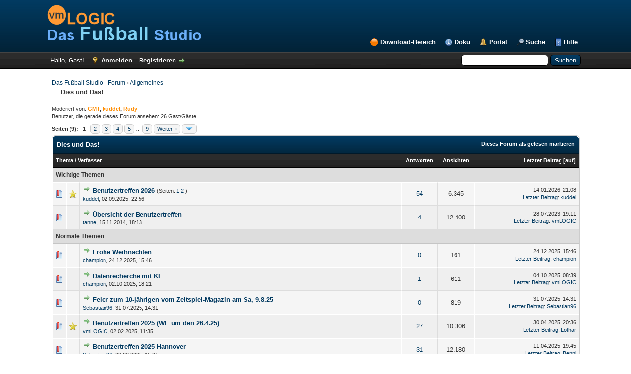

--- FILE ---
content_type: text/html; charset=UTF-8
request_url: https://forum.vmlogic.net/dfsforum/forum-176-page-31.html
body_size: 9695
content:
<!DOCTYPE html PUBLIC "-//W3C//DTD XHTML 1.0 Transitional//EN" "http://www.w3.org/TR/xhtml1/DTD/xhtml1-transitional.dtd"><!-- start: forumdisplay -->
<html xml:lang="de" lang="de" xmlns="http://www.w3.org/1999/xhtml">
<head>
<title>Das Fußball Studio - Forum - Dies und Das! </title>
<!-- start: headerinclude -->
<link rel="alternate" type="application/rss+xml" title="Letzte Themen (RSS 2.0)" href="https://forum.vmlogic.net/dfsforum/syndication.php" />
<link rel="alternate" type="application/atom+xml" title="Letzte Themen (Atom 1.0)" href="https://forum.vmlogic.net/dfsforum/syndication.php?type=atom1.0" />
<meta http-equiv="Content-Type" content="text/html; charset=UTF-8" />
<meta http-equiv="Content-Script-Type" content="text/javascript" />

<!-- BEGIN vmlogic: weitere Metadaten -->
<meta http-equiv="expires" content="0" />
<meta name="description" content="Das Fußball Studio ist eine Freeware, mit der Fussball-Ligen und -Turniere verwaltet und ausgewertet werden können. Ein Muss für jeden Fussball-Fan." />
<meta name="keywords" content="fussball,fu&szlig;ball,bundesliga,liga,spieler,trainer,tabellen,freeware,kostenlos,datenbank" />
<meta name="robots" content="index,follow" />
<meta name="language" content="de" />
<meta name="author" content="vmLOGIC - Volker Mallmann" />
<link rel="shortcut icon" href="https://www.vmlogic.net/favicon.ico" type="image/x-icon" />
<link rel="apple-touch-icon-precomposed" href="https://www.vmlogic.net/apple-touch-icon.png" />
<!-- END vmlogic: weitere Metadaten -->

<script type="text/javascript" src="https://forum.vmlogic.net/dfsforum/jscripts/jquery.js?ver=1823"></script>
<script type="text/javascript" src="https://forum.vmlogic.net/dfsforum/jscripts/jquery.plugins.min.js?ver=1821"></script>
<script type="text/javascript" src="https://forum.vmlogic.net/dfsforum/jscripts/general.js?ver=1827"></script>

<link type="text/css" rel="stylesheet" href="https://forum.vmlogic.net/dfsforum/cache/themes/theme2/global.css?t=1767484186" />
<link type="text/css" rel="stylesheet" href="https://forum.vmlogic.net/dfsforum/cache/themes/theme1/star_ratings.css?t=1767484186" />
<link type="text/css" rel="stylesheet" href="https://forum.vmlogic.net/dfsforum/cache/themes/theme2/thread_status.css?t=1767484186" />
<link type="text/css" rel="stylesheet" href="https://forum.vmlogic.net/dfsforum/cache/themes/theme1/css3.css?t=1767484186" />
<link type="text/css" rel="stylesheet" href="https://forum.vmlogic.net/dfsforum/cache/themes/theme2/color_night.css?t=1767484186" />

<script type="text/javascript">
<!--
	lang.unknown_error = "Ein unbekannter Fehler ist aufgetreten.";
	lang.confirm_title = "Bitte bestätigen";
	lang.expcol_collapse = "[-]";
	lang.expcol_expand = "[+]";
	lang.select2_match = "Ein Ergebnis wurde gefunden, drücke die Eingabetaste um es auszuwählen.";
	lang.select2_matches = "{1} Ergebnisse wurden gefunden, benutze die Pfeiltasten zum Navigieren.";
	lang.select2_nomatches = "Keine Ergebnisse gefunden";
	lang.select2_inputtooshort_single = "Bitte gib ein oder mehrere Zeichen ein";
	lang.select2_inputtooshort_plural = "Bitte gib {1} oder mehr Zeichen ein";
	lang.select2_inputtoolong_single = "Bitte lösche ein Zeichen";
	lang.select2_inputtoolong_plural = "Bitte lösche {1} Zeichen";
	lang.select2_selectiontoobig_single = "Du kannst nur einen Eintrag auswählen";
	lang.select2_selectiontoobig_plural = "Du kannst nur {1} Einträge auswählen";
	lang.select2_loadmore = "Lade weitere Ergebnisse&hellip;";
	lang.select2_searching = "Suche&hellip;";

	var templates = {
		modal: '<div class=\"modal\">\
	<div style=\"overflow-y: auto; max-height: 400px;\">\
		<table border=\"0\" cellspacing=\"0\" cellpadding=\"5\" class=\"tborder\">\
			<tr>\
				<td class=\"thead\"><strong>__title__</strong></td>\
			</tr>\
			<tr>\
				<td class=\"trow1\">__message__</td>\
			</tr>\
			<tr>\
				<td class=\"tfoot\">\
					<div style=\"text-align: center\" class=\"modal_buttons\">__buttons__</div>\
				</td>\
			</tr>\
		</table>\
	</div>\
</div>',
		modal_button: '<input type=\"submit\" class=\"button\" value=\"__title__\"/>&nbsp;'
	};

	var cookieDomain = ".forum.vmlogic.net";
	var cookiePath = "/dfsforum/";
	var cookiePrefix = "";
	var cookieSecureFlag = "0";
	var deleteevent_confirm = "Möchtest Du dieses Ereignis wirklich löschen?";
	var removeattach_confirm = "Möchtest du den ausgewählten Anhang wirklich löschen?";
	var loading_text = 'Lade.<br />Bitte warten&hellip;';
	var saving_changes = 'Änderungen werden gespeichert&hellip;';
	var use_xmlhttprequest = "1";
	var my_post_key = "fa6d8c29a5587f309a9f68607f158d69";
	var rootpath = "https://forum.vmlogic.net/dfsforum";
	var imagepath = "https://forum.vmlogic.net/dfsforum/images";
  	var yes_confirm = "Ja";
	var no_confirm = "Nein";
	var MyBBEditor = null;
	var spinner_image = "https://forum.vmlogic.net/dfsforum/images/spinner.gif";
	var spinner = "<img src='" + spinner_image +"' alt='' />";
	var modal_zindex = 9999;
// -->
</script>
<!-- end: headerinclude -->
<!-- start: forumdisplay_rssdiscovery -->
<link rel="alternate" type="application/rss+xml" title="Neueste Themen in Dies und Das! (RSS 2.0)" href="https://forum.vmlogic.net/dfsforum/syndication.php?fid=176" />
<link rel="alternate" type="application/atom+xml" title="Neueste Themen in Dies und Das! (Atom 1.0)" href="https://forum.vmlogic.net/dfsforum/syndication.php?type=atom1.0&amp;fid=176" />
<!-- end: forumdisplay_rssdiscovery -->
<script type="text/javascript">
<!--
	lang.no_new_posts = "Forum enthält keine neuen Beiträge";
	lang.click_mark_read = "Klicke hier, um das Forum als gelesen zu markieren";
	lang.inline_edit_description = "(Maus gedrückt halten zum Bearbeiten)";
	lang.post_fetch_error = "Es ist zu einem Fehler beim Laden des Beitrags gekommen.";
// -->
</script>
<!-- jeditable (jquery) -->
<script type="text/javascript" src="https://forum.vmlogic.net/dfsforum/jscripts/jeditable/jeditable.min.js"></script>
<script type="text/javascript" src="https://forum.vmlogic.net/dfsforum/jscripts/inline_edit.js?ver=1821"></script>
</head>
<body>
<!-- start: header -->
<div id="container">
		<a name="top" id="top"></a>
		<div id="header">
			<div id="logo">
				<div class="wrapper">
					<a href="https://forum.vmlogic.net/dfsforum/index.php"><img src="https://forum.vmlogic.net/dfsforum/images/logo_vmLOGIC_DFS 314_77.png" alt="Das Fußball Studio - Forum" title="Das Fußball Studio - Forum" /></a>
					<ul class="menu top_links">
						<!-- BEGIN vmlogic: vmlogic_download -->
						<li><a href="https://forum.vmlogic.net/dfsforum/vmlogic_download.php" class="vmlogic_download">Download-Bereich</a></li>
						<!-- END vmlogic: vmlogic_download -->
						<!-- BEGIN vmlogic: Link zur Online-Doku -->
                        <li><a href="https://help.vmlogic.net/wiki/" class="vmlogic_onlinedoku">Doku</a></li>
						<!-- END vmlogic: Link zur Online-Doku -->
						<!-- start: header_menu_portal -->
<li><a href="https://forum.vmlogic.net/dfsforum/portal.php" class="portal">Portal</a></li>
<!-- end: header_menu_portal -->
						<!-- start: header_menu_search -->
<li><a href="https://forum.vmlogic.net/dfsforum/search.php" class="search">Suche</a></li>
<!-- end: header_menu_search -->
						
						
						<li><a href="https://forum.vmlogic.net/dfsforum/misc.php?action=help" class="help">Hilfe</a></li>
					</ul>
				</div>
			</div>
			<div id="panel">
				<div class="upper">
					<div class="wrapper">
						<!-- start: header_quicksearch -->
						<form action="https://forum.vmlogic.net/dfsforum/search.php">
						<fieldset id="search">
							<input name="keywords" type="text" class="textbox" />
							<input value="Suchen" type="submit" class="button" />
							<input type="hidden" name="action" value="do_search" />
							<input type="hidden" name="postthread" value="1" />
						</fieldset>
						</form>
<!-- end: header_quicksearch -->
						<!-- start: header_welcomeblock_guest -->
						<!-- Continuation of div(class="upper") as opened in the header template -->
						<span class="welcome">Hallo, Gast! <a href="https://forum.vmlogic.net/dfsforum/member.php?action=login" onclick="$('#quick_login').modal({ fadeDuration: 250, keepelement: true, zIndex: (typeof modal_zindex !== 'undefined' ? modal_zindex : 9999) }); return false;" class="login">Anmelden</a> <a href="https://forum.vmlogic.net/dfsforum/member.php?action=register" class="register">Registrieren</a></span>
					</div>
				</div>
				<div class="modal" id="quick_login" style="display: none;">
					<form method="post" action="https://forum.vmlogic.net/dfsforum/member.php">
						<input name="action" type="hidden" value="do_login" />
						<input name="url" type="hidden" value="" />
						<input name="quick_login" type="hidden" value="1" />
						<input name="my_post_key" type="hidden" value="fa6d8c29a5587f309a9f68607f158d69" />
						<table width="100%" cellspacing="0" cellpadding="5" border="0" class="tborder">
							<tr>
								<td class="thead" colspan="2"><strong>Login</strong></td>
							</tr>
							<!-- start: header_welcomeblock_guest_login_modal -->
<tr>
	<td class="trow1" width="25%"><strong>Benutzername:</strong></td>
	<td class="trow1"><input name="quick_username" id="quick_login_username" type="text" value="" class="textbox initial_focus" /></td>
</tr>
<tr>
	<td class="trow2"><strong>Passwort:</strong></td>
	<td class="trow2">
		<input name="quick_password" id="quick_login_password" type="password" value="" class="textbox" /><br />
		<a href="https://forum.vmlogic.net/dfsforum/member.php?action=lostpw" class="lost_password">Passwort vergessen?</a>
	</td>
</tr>
<tr>
	<td class="trow1">&nbsp;</td>
	<td class="trow1 remember_me">
		<input name="quick_remember" id="quick_login_remember" type="checkbox" value="yes" class="checkbox" checked="checked" />
		<label for="quick_login_remember">Merken</label>
	</td>
</tr>
<tr>
	<td class="trow2" colspan="2">
		<div align="center"><input name="submit" type="submit" class="button" value="Login" /></div>
	</td>
</tr>
<!-- end: header_welcomeblock_guest_login_modal -->
						</table>
					</form>
				</div>
				<script type="text/javascript">
					$("#quick_login input[name='url']").val($(location).attr('href'));
				</script>
<!-- end: header_welcomeblock_guest -->
					<!-- </div> in header_welcomeblock_member and header_welcomeblock_guest -->
				<!-- </div> in header_welcomeblock_member and header_welcomeblock_guest -->
			</div>
		</div>
		<div id="content">
			<div class="wrapper">
				
				
				
				
				
				
				
				<!-- start: nav -->

<div class="navigation">
<!-- start: nav_bit -->
<a href="https://forum.vmlogic.net/dfsforum/index.php">Das Fußball Studio - Forum</a><!-- start: nav_sep -->
&rsaquo;
<!-- end: nav_sep -->
<!-- end: nav_bit --><!-- start: nav_bit -->
<a href="forum-112.html">Allgemeines</a>
<!-- end: nav_bit --><!-- start: nav_sep_active -->
<br /><img src="https://forum.vmlogic.net/dfsforum/images/nav_bit.png" alt="" />
<!-- end: nav_sep_active --><!-- start: nav_bit_active -->
<span class="active">Dies und Das!</span>
<!-- end: nav_bit_active -->
</div>
<!-- end: nav -->
				<br />
<!-- end: header -->
<!-- start: forumdisplay_moderatedby -->
<span class="smalltext">Moderiert von: <strong><a href="user-290.html"><span style="color: DarkOrange">GMT</span></a>, <a href="user-276.html"><span style="color: DarkOrange">kuddel</span></a>, <a href="user-278.html"><span style="color: DarkOrange">Rudy</span></a></strong></span><br />
<!-- end: forumdisplay_moderatedby -->
<!-- start: forumdisplay_usersbrowsing -->
<span class="smalltext">Benutzer, die gerade dieses Forum ansehen: 26 Gast/Gäste</span><br />
<!-- end: forumdisplay_usersbrowsing -->


<!-- start: forumdisplay_threadlist -->
<div class="float_left">
	<!-- start: multipage -->
<div class="pagination">
<span class="pages">Seiten (9):</span>
<!-- start: multipage_page_current -->
 <span class="pagination_current">1</span>
<!-- end: multipage_page_current --><!-- start: multipage_page -->
<a href="forum-176-page-2.html" class="pagination_page">2</a>
<!-- end: multipage_page --><!-- start: multipage_page -->
<a href="forum-176-page-3.html" class="pagination_page">3</a>
<!-- end: multipage_page --><!-- start: multipage_page -->
<a href="forum-176-page-4.html" class="pagination_page">4</a>
<!-- end: multipage_page --><!-- start: multipage_page -->
<a href="forum-176-page-5.html" class="pagination_page">5</a>
<!-- end: multipage_page --><!-- start: multipage_end -->
&hellip;  <a href="forum-176-page-9.html" class="pagination_last">9</a>
<!-- end: multipage_end --><!-- start: multipage_nextpage -->
<a href="forum-176-page-2.html" class="pagination_next">Weiter &raquo;</a>
<!-- end: multipage_nextpage --><!-- start: multipage_jump_page -->
<div class="popup_menu drop_go_page" style="display: none;">
	<form action="forum-176.html" method="post">
		<label for="page">Springe zu Seite:</label> <input type="number" class="textbox" name="page" value="1" size="4" min="1" max="9" />
		<input type="submit" class="button" value="Los" />
	</form>
</div>
<a href="javascript:void(0)" class="go_page" title="Springe zu Seite"><img src="https://forum.vmlogic.net/dfsforum/images/arrow_down.png" alt="Springe zu Seite" /></a>&nbsp;
<script type="text/javascript">
	var go_page = 'go_page_' + $(".go_page").length;
	$(".go_page").last().attr('id', go_page);
	$(".drop_go_page").last().attr('id', go_page + '_popup');
	$('#' + go_page).popupMenu(false).on('click', function() {
		var drop_go_page = $(this).prev('.drop_go_page');
		if (drop_go_page.is(':visible')) {
			drop_go_page.find('.textbox').trigger('focus');
		}
	});
</script>
<!-- end: multipage_jump_page -->
</div>
<!-- end: multipage -->
</div>
<div class="float_right">
	
</div>
<table border="0" cellspacing="0" cellpadding="5" class="tborder clear">
	<tr>
		<td class="thead" colspan="6">
			<div class="float_right">
				<span class="smalltext"><strong><a href="misc.php?action=markread&amp;fid=176">Dieses Forum als gelesen markieren</a></strong></span>
			</div>
			<div>
				<strong>Dies und Das!</strong>
			</div>
		</td>
	</tr>
	<tr>
		<td class="tcat" colspan="3" width="66%"><span class="smalltext"><strong><a href="forum-176-page-31.html?datecut=9999&amp;prefix=0&amp;sortby=subject&amp;order=asc">Thema</a>  / <a href="forum-176-page-31.html?datecut=9999&amp;prefix=0&amp;sortby=starter&amp;order=asc">Verfasser</a> </strong></span></td>
		<td class="tcat" align="center" width="7%"><span class="smalltext"><strong><a href="forum-176-page-31.html?datecut=9999&amp;prefix=0&amp;sortby=replies&amp;order=desc">Antworten</a> </strong></span></td>
		<td class="tcat" align="center" width="7%"><span class="smalltext"><strong><a href="forum-176-page-31.html?datecut=9999&amp;prefix=0&amp;sortby=views&amp;order=desc">Ansichten</a> </strong></span></td>
		
		<td class="tcat" align="right" width="20%"><span class="smalltext"><strong><a href="forum-176-page-31.html?datecut=9999&amp;prefix=0&amp;sortby=lastpost&amp;order=desc">Letzter Beitrag</a> <!-- start: forumdisplay_orderarrow -->
<span class="smalltext">[<a href="forum-176-page-31.html?datecut=9999&amp;prefix=0&amp;sortby=lastpost&amp;order=asc">auf</a>]</span>
<!-- end: forumdisplay_orderarrow --></strong></span></td>
		
	</tr>
	
	
	<!-- start: forumdisplay_sticky_sep -->
<tr>
<td class="trow_sep" colspan="6">Wichtige Themen</td>
</tr>
<!-- end: forumdisplay_sticky_sep --><!-- start: forumdisplay_thread -->
<tr class="inline_row">
	<td align="center" class="trow1 forumdisplay_sticky" width="2%"><span class="thread_status newhotfolder" title="Neue Beiträge. Heißes Thema.">&nbsp;</span></td>
	<td align="center" class="trow1 forumdisplay_sticky" width="2%"><!-- start: forumdisplay_thread_icon -->
<img src="images/icons/star.png" alt="Star" title="Star" />
<!-- end: forumdisplay_thread_icon --></td>
	<td class="trow1 forumdisplay_sticky">
		
		<div>
          <span> <!-- start: forumdisplay_thread_gotounread -->
<a href="thread-74227-newpost.html"><img src="https://forum.vmlogic.net/dfsforum/images/jump.png" alt="Gehe zum ersten ungelesenen Beitrag" title="Gehe zum ersten ungelesenen Beitrag" /></a> 
<!-- end: forumdisplay_thread_gotounread --><span class=" subject_new" id="tid_74227"><a href="thread-74227.html">Benutzertreffen 2026</a></span><!-- start: forumdisplay_thread_multipage -->
 <span class="smalltext">(Seiten: <!-- start: forumdisplay_thread_multipage_page -->
<a href="thread-74227.html">1</a> 
<!-- end: forumdisplay_thread_multipage_page --><!-- start: forumdisplay_thread_multipage_page -->
<a href="thread-74227-page-2.html">2</a> 
<!-- end: forumdisplay_thread_multipage_page -->)</span>
<!-- end: forumdisplay_thread_multipage --></span>
			<div><span class="author smalltext"><a href="https://forum.vmlogic.net/dfsforum/user-276.html">kuddel</a>, </span><span class="thread_start_datetime smalltext">02.09.2025, 22:56</span></div>
		</div>
	</td>
	<td align="center" class="trow1 forumdisplay_sticky"><a href="https://forum.vmlogic.net/dfsforum/misc.php?action=whoposted&tid=74227" onclick="MyBB.whoPosted(74227); return false;">54</a></td>
	<td align="center" class="trow1 forumdisplay_sticky">6.345</td>
	
	<td class="trow1 forumdisplay_sticky" style="white-space: nowrap; text-align: right;">
		<span class="lastpost smalltext">14.01.2026, 21:08<br />
		<a href="thread-74227-lastpost.html">Letzter Beitrag</a>: <a href="https://forum.vmlogic.net/dfsforum/user-276.html">kuddel</a></span>
	</td>

</tr>
<!-- end: forumdisplay_thread --><!-- start: forumdisplay_thread -->
<tr class="inline_row">
	<td align="center" class="trow2 forumdisplay_sticky" width="2%"><span class="thread_status newhotfolder" title="Neue Beiträge. Heißes Thema.">&nbsp;</span></td>
	<td align="center" class="trow2 forumdisplay_sticky" width="2%">&nbsp;</td>
	<td class="trow2 forumdisplay_sticky">
		
		<div>
          <span> <!-- start: forumdisplay_thread_gotounread -->
<a href="thread-63775-newpost.html"><img src="https://forum.vmlogic.net/dfsforum/images/jump.png" alt="Gehe zum ersten ungelesenen Beitrag" title="Gehe zum ersten ungelesenen Beitrag" /></a> 
<!-- end: forumdisplay_thread_gotounread --><span class=" subject_new" id="tid_63775"><a href="thread-63775.html">Übersicht der Benutzertreffen</a></span></span>
			<div><span class="author smalltext"><a href="https://forum.vmlogic.net/dfsforum/user-372.html">tanne</a>, </span><span class="thread_start_datetime smalltext">15.11.2014, 18:13</span></div>
		</div>
	</td>
	<td align="center" class="trow2 forumdisplay_sticky"><a href="https://forum.vmlogic.net/dfsforum/misc.php?action=whoposted&tid=63775" onclick="MyBB.whoPosted(63775); return false;">4</a></td>
	<td align="center" class="trow2 forumdisplay_sticky">12.400</td>
	
	<td class="trow2 forumdisplay_sticky" style="white-space: nowrap; text-align: right;">
		<span class="lastpost smalltext">28.07.2023, 19:11<br />
		<a href="thread-63775-lastpost.html">Letzter Beitrag</a>: <a href="https://forum.vmlogic.net/dfsforum/user-2.html">vmLOGIC</a></span>
	</td>

</tr>
<!-- end: forumdisplay_thread --><!-- start: forumdisplay_threads_sep -->
<tr>
<td class="trow_sep" colspan="6">Normale Themen</td>
</tr>
<!-- end: forumdisplay_threads_sep --><!-- start: forumdisplay_thread -->
<tr class="inline_row">
	<td align="center" class="trow1 forumdisplay_regular" width="2%"><span class="thread_status newhotfolder" title="Neue Beiträge. Heißes Thema.">&nbsp;</span></td>
	<td align="center" class="trow1 forumdisplay_regular" width="2%">&nbsp;</td>
	<td class="trow1 forumdisplay_regular">
		
		<div>
          <span> <!-- start: forumdisplay_thread_gotounread -->
<a href="thread-74623-newpost.html"><img src="https://forum.vmlogic.net/dfsforum/images/jump.png" alt="Gehe zum ersten ungelesenen Beitrag" title="Gehe zum ersten ungelesenen Beitrag" /></a> 
<!-- end: forumdisplay_thread_gotounread --><span class=" subject_new" id="tid_74623"><a href="thread-74623.html">Frohe Weihnachten</a></span></span>
			<div><span class="author smalltext"><a href="https://forum.vmlogic.net/dfsforum/user-317.html">champion</a>, </span><span class="thread_start_datetime smalltext">24.12.2025, 15:46</span></div>
		</div>
	</td>
	<td align="center" class="trow1 forumdisplay_regular"><a href="https://forum.vmlogic.net/dfsforum/misc.php?action=whoposted&tid=74623" onclick="MyBB.whoPosted(74623); return false;">0</a></td>
	<td align="center" class="trow1 forumdisplay_regular">161</td>
	
	<td class="trow1 forumdisplay_regular" style="white-space: nowrap; text-align: right;">
		<span class="lastpost smalltext">24.12.2025, 15:46<br />
		<a href="thread-74623-lastpost.html">Letzter Beitrag</a>: <a href="https://forum.vmlogic.net/dfsforum/user-317.html">champion</a></span>
	</td>

</tr>
<!-- end: forumdisplay_thread --><!-- start: forumdisplay_thread -->
<tr class="inline_row">
	<td align="center" class="trow2 forumdisplay_regular" width="2%"><span class="thread_status newhotfolder" title="Neue Beiträge. Heißes Thema.">&nbsp;</span></td>
	<td align="center" class="trow2 forumdisplay_regular" width="2%">&nbsp;</td>
	<td class="trow2 forumdisplay_regular">
		
		<div>
          <span> <!-- start: forumdisplay_thread_gotounread -->
<a href="thread-74410-newpost.html"><img src="https://forum.vmlogic.net/dfsforum/images/jump.png" alt="Gehe zum ersten ungelesenen Beitrag" title="Gehe zum ersten ungelesenen Beitrag" /></a> 
<!-- end: forumdisplay_thread_gotounread --><span class=" subject_new" id="tid_74410"><a href="thread-74410.html">Datenrecherche mit KI</a></span></span>
			<div><span class="author smalltext"><a href="https://forum.vmlogic.net/dfsforum/user-317.html">champion</a>, </span><span class="thread_start_datetime smalltext">02.10.2025, 18:21</span></div>
		</div>
	</td>
	<td align="center" class="trow2 forumdisplay_regular"><a href="https://forum.vmlogic.net/dfsforum/misc.php?action=whoposted&tid=74410" onclick="MyBB.whoPosted(74410); return false;">1</a></td>
	<td align="center" class="trow2 forumdisplay_regular">611</td>
	
	<td class="trow2 forumdisplay_regular" style="white-space: nowrap; text-align: right;">
		<span class="lastpost smalltext">04.10.2025, 08:39<br />
		<a href="thread-74410-lastpost.html">Letzter Beitrag</a>: <a href="https://forum.vmlogic.net/dfsforum/user-2.html">vmLOGIC</a></span>
	</td>

</tr>
<!-- end: forumdisplay_thread --><!-- start: forumdisplay_thread -->
<tr class="inline_row">
	<td align="center" class="trow1 forumdisplay_regular" width="2%"><span class="thread_status newhotfolder" title="Neue Beiträge. Heißes Thema.">&nbsp;</span></td>
	<td align="center" class="trow1 forumdisplay_regular" width="2%">&nbsp;</td>
	<td class="trow1 forumdisplay_regular">
		
		<div>
          <span> <!-- start: forumdisplay_thread_gotounread -->
<a href="thread-73956-newpost.html"><img src="https://forum.vmlogic.net/dfsforum/images/jump.png" alt="Gehe zum ersten ungelesenen Beitrag" title="Gehe zum ersten ungelesenen Beitrag" /></a> 
<!-- end: forumdisplay_thread_gotounread --><span class=" subject_new" id="tid_73956"><a href="thread-73956.html">Feier zum 10-jährigen vom Zeitspiel-Magazin am Sa, 9.8.25</a></span></span>
			<div><span class="author smalltext"><a href="https://forum.vmlogic.net/dfsforum/user-351.html">Sebastian96</a>, </span><span class="thread_start_datetime smalltext">31.07.2025, 14:31</span></div>
		</div>
	</td>
	<td align="center" class="trow1 forumdisplay_regular"><a href="https://forum.vmlogic.net/dfsforum/misc.php?action=whoposted&tid=73956" onclick="MyBB.whoPosted(73956); return false;">0</a></td>
	<td align="center" class="trow1 forumdisplay_regular">819</td>
	
	<td class="trow1 forumdisplay_regular" style="white-space: nowrap; text-align: right;">
		<span class="lastpost smalltext">31.07.2025, 14:31<br />
		<a href="thread-73956-lastpost.html">Letzter Beitrag</a>: <a href="https://forum.vmlogic.net/dfsforum/user-351.html">Sebastian96</a></span>
	</td>

</tr>
<!-- end: forumdisplay_thread --><!-- start: forumdisplay_thread -->
<tr class="inline_row">
	<td align="center" class="trow2 forumdisplay_regular" width="2%"><span class="thread_status newhotfolder" title="Neue Beiträge. Heißes Thema.">&nbsp;</span></td>
	<td align="center" class="trow2 forumdisplay_regular" width="2%"><!-- start: forumdisplay_thread_icon -->
<img src="images/icons/star.png" alt="Star" title="Star" />
<!-- end: forumdisplay_thread_icon --></td>
	<td class="trow2 forumdisplay_regular">
		
		<div>
          <span> <!-- start: forumdisplay_thread_gotounread -->
<a href="thread-73604-newpost.html"><img src="https://forum.vmlogic.net/dfsforum/images/jump.png" alt="Gehe zum ersten ungelesenen Beitrag" title="Gehe zum ersten ungelesenen Beitrag" /></a> 
<!-- end: forumdisplay_thread_gotounread --><span class=" subject_new" id="tid_73604"><a href="thread-73604.html">Benutzertreffen 2025 (WE um den 26.4.25)</a></span></span>
			<div><span class="author smalltext"><a href="https://forum.vmlogic.net/dfsforum/user-2.html">vmLOGIC</a>, </span><span class="thread_start_datetime smalltext">02.02.2025, 11:35</span></div>
		</div>
	</td>
	<td align="center" class="trow2 forumdisplay_regular"><a href="https://forum.vmlogic.net/dfsforum/misc.php?action=whoposted&tid=73604" onclick="MyBB.whoPosted(73604); return false;">27</a></td>
	<td align="center" class="trow2 forumdisplay_regular">10.306</td>
	
	<td class="trow2 forumdisplay_regular" style="white-space: nowrap; text-align: right;">
		<span class="lastpost smalltext">30.04.2025, 20:36<br />
		<a href="thread-73604-lastpost.html">Letzter Beitrag</a>: <a href="https://forum.vmlogic.net/dfsforum/user-282.html">Lothar</a></span>
	</td>

</tr>
<!-- end: forumdisplay_thread --><!-- start: forumdisplay_thread -->
<tr class="inline_row">
	<td align="center" class="trow1 forumdisplay_regular" width="2%"><span class="thread_status newhotfolder" title="Neue Beiträge. Heißes Thema.">&nbsp;</span></td>
	<td align="center" class="trow1 forumdisplay_regular" width="2%">&nbsp;</td>
	<td class="trow1 forumdisplay_regular">
		
		<div>
          <span> <!-- start: forumdisplay_thread_gotounread -->
<a href="thread-73664-newpost.html"><img src="https://forum.vmlogic.net/dfsforum/images/jump.png" alt="Gehe zum ersten ungelesenen Beitrag" title="Gehe zum ersten ungelesenen Beitrag" /></a> 
<!-- end: forumdisplay_thread_gotounread --><span class=" subject_new" id="tid_73664"><a href="thread-73664.html">Benutzertreffen 2025 Hannover</a></span></span>
			<div><span class="author smalltext"><a href="https://forum.vmlogic.net/dfsforum/user-351.html">Sebastian96</a>, </span><span class="thread_start_datetime smalltext">03.03.2025, 15:01</span></div>
		</div>
	</td>
	<td align="center" class="trow1 forumdisplay_regular"><a href="https://forum.vmlogic.net/dfsforum/misc.php?action=whoposted&tid=73664" onclick="MyBB.whoPosted(73664); return false;">31</a></td>
	<td align="center" class="trow1 forumdisplay_regular">12.180</td>
	
	<td class="trow1 forumdisplay_regular" style="white-space: nowrap; text-align: right;">
		<span class="lastpost smalltext">11.04.2025, 19:45<br />
		<a href="thread-73664-lastpost.html">Letzter Beitrag</a>: <a href="https://forum.vmlogic.net/dfsforum/user-313.html">Benni</a></span>
	</td>

</tr>
<!-- end: forumdisplay_thread --><!-- start: forumdisplay_thread -->
<tr class="inline_row">
	<td align="center" class="trow2 forumdisplay_regular" width="2%"><span class="thread_status newhotclosefolder" title="Neue Beiträge. Heißes Thema. Geschlossenes Thema.">&nbsp;</span></td>
	<td align="center" class="trow2 forumdisplay_regular" width="2%">&nbsp;</td>
	<td class="trow2 forumdisplay_regular">
		
		<div>
          <span> <!-- start: forumdisplay_thread_gotounread -->
<a href="thread-73389-newpost.html"><img src="https://forum.vmlogic.net/dfsforum/images/jump.png" alt="Gehe zum ersten ungelesenen Beitrag" title="Gehe zum ersten ungelesenen Beitrag" /></a> 
<!-- end: forumdisplay_thread_gotounread --><span class=" subject_new" id="tid_73389"><a href="thread-73389.html">Benutzertreffen 2025</a></span></span>
			<div><span class="author smalltext"><a href="https://forum.vmlogic.net/dfsforum/user-288.html">Raziol</a>, </span><span class="thread_start_datetime smalltext">02.10.2024, 19:51</span></div>
		</div>
	</td>
	<td align="center" class="trow2 forumdisplay_regular"><a href="https://forum.vmlogic.net/dfsforum/misc.php?action=whoposted&tid=73389" onclick="MyBB.whoPosted(73389); return false;">35</a></td>
	<td align="center" class="trow2 forumdisplay_regular">19.491</td>
	
	<td class="trow2 forumdisplay_regular" style="white-space: nowrap; text-align: right;">
		<span class="lastpost smalltext">02.02.2025, 11:40<br />
		<a href="thread-73389-lastpost.html">Letzter Beitrag</a>: <a href="https://forum.vmlogic.net/dfsforum/user-2.html">vmLOGIC</a></span>
	</td>

</tr>
<!-- end: forumdisplay_thread --><!-- start: forumdisplay_thread -->
<tr class="inline_row">
	<td align="center" class="trow1 forumdisplay_regular" width="2%"><span class="thread_status newhotfolder" title="Neue Beiträge. Heißes Thema.">&nbsp;</span></td>
	<td align="center" class="trow1 forumdisplay_regular" width="2%">&nbsp;</td>
	<td class="trow1 forumdisplay_regular">
		
		<div>
          <span> <!-- start: forumdisplay_thread_gotounread -->
<a href="thread-73236-newpost.html"><img src="https://forum.vmlogic.net/dfsforum/images/jump.png" alt="Gehe zum ersten ungelesenen Beitrag" title="Gehe zum ersten ungelesenen Beitrag" /></a> 
<!-- end: forumdisplay_thread_gotounread --><span class=" subject_new" id="tid_73236"><a href="thread-73236.html">Regionalliga West</a></span></span>
			<div><span class="author smalltext"><a href="https://forum.vmlogic.net/dfsforum/user-280.html">juezae</a>, </span><span class="thread_start_datetime smalltext">10.07.2024, 15:24</span></div>
		</div>
	</td>
	<td align="center" class="trow1 forumdisplay_regular"><a href="https://forum.vmlogic.net/dfsforum/misc.php?action=whoposted&tid=73236" onclick="MyBB.whoPosted(73236); return false;">3</a></td>
	<td align="center" class="trow1 forumdisplay_regular">3.139</td>
	
	<td class="trow1 forumdisplay_regular" style="white-space: nowrap; text-align: right;">
		<span class="lastpost smalltext">23.07.2024, 11:31<br />
		<a href="thread-73236-lastpost.html">Letzter Beitrag</a>: <a href="https://forum.vmlogic.net/dfsforum/user-280.html">juezae</a></span>
	</td>

</tr>
<!-- end: forumdisplay_thread --><!-- start: forumdisplay_thread -->
<tr class="inline_row">
	<td align="center" class="trow2 forumdisplay_regular" width="2%"><span class="thread_status newhotfolder" title="Neue Beiträge. Heißes Thema.">&nbsp;</span></td>
	<td align="center" class="trow2 forumdisplay_regular" width="2%"><!-- start: forumdisplay_thread_icon -->
<img src="images/icons/star.png" alt="Star" title="Star" />
<!-- end: forumdisplay_thread_icon --></td>
	<td class="trow2 forumdisplay_regular">
		
		<div>
          <span> <!-- start: forumdisplay_thread_gotounread -->
<a href="thread-72733-newpost.html"><img src="https://forum.vmlogic.net/dfsforum/images/jump.png" alt="Gehe zum ersten ungelesenen Beitrag" title="Gehe zum ersten ungelesenen Beitrag" /></a> 
<!-- end: forumdisplay_thread_gotounread --><span class=" subject_new" id="tid_72733"><a href="thread-72733.html">Benutzertreffen 2024 (WE um den 4.5.24)</a></span><!-- start: forumdisplay_thread_multipage -->
 <span class="smalltext">(Seiten: <!-- start: forumdisplay_thread_multipage_page -->
<a href="thread-72733.html">1</a> 
<!-- end: forumdisplay_thread_multipage_page --><!-- start: forumdisplay_thread_multipage_page -->
<a href="thread-72733-page-2.html">2</a> 
<!-- end: forumdisplay_thread_multipage_page -->)</span>
<!-- end: forumdisplay_thread_multipage --></span>
			<div><span class="author smalltext"><a href="https://forum.vmlogic.net/dfsforum/user-2.html">vmLOGIC</a>, </span><span class="thread_start_datetime smalltext">03.02.2024, 10:22</span></div>
		</div>
	</td>
	<td align="center" class="trow2 forumdisplay_regular"><a href="https://forum.vmlogic.net/dfsforum/misc.php?action=whoposted&tid=72733" onclick="MyBB.whoPosted(72733); return false;">78</a></td>
	<td align="center" class="trow2 forumdisplay_regular">57.563</td>
	
	<td class="trow2 forumdisplay_regular" style="white-space: nowrap; text-align: right;">
		<span class="lastpost smalltext">10.05.2024, 15:46<br />
		<a href="thread-72733-lastpost.html">Letzter Beitrag</a>: <a href="https://forum.vmlogic.net/dfsforum/user-2.html">vmLOGIC</a></span>
	</td>

</tr>
<!-- end: forumdisplay_thread --><!-- start: forumdisplay_thread -->
<tr class="inline_row">
	<td align="center" class="trow1 forumdisplay_regular" width="2%"><span class="thread_status newhotfolder" title="Neue Beiträge. Heißes Thema.">&nbsp;</span></td>
	<td align="center" class="trow1 forumdisplay_regular" width="2%">&nbsp;</td>
	<td class="trow1 forumdisplay_regular">
		
		<div>
          <span> <!-- start: forumdisplay_thread_gotounread -->
<a href="thread-72718-newpost.html"><img src="https://forum.vmlogic.net/dfsforum/images/jump.png" alt="Gehe zum ersten ungelesenen Beitrag" title="Gehe zum ersten ungelesenen Beitrag" /></a> 
<!-- end: forumdisplay_thread_gotounread --><span class=" subject_new" id="tid_72718"><a href="thread-72718.html">Chronik Schwarz-Weiß Essen</a></span></span>
			<div><span class="author smalltext"><a href="https://forum.vmlogic.net/dfsforum/user-310.html">Hermi</a>, </span><span class="thread_start_datetime smalltext">28.01.2024, 13:17</span></div>
		</div>
	</td>
	<td align="center" class="trow1 forumdisplay_regular"><a href="https://forum.vmlogic.net/dfsforum/misc.php?action=whoposted&tid=72718" onclick="MyBB.whoPosted(72718); return false;">2</a></td>
	<td align="center" class="trow1 forumdisplay_regular">2.870</td>
	
	<td class="trow1 forumdisplay_regular" style="white-space: nowrap; text-align: right;">
		<span class="lastpost smalltext">30.01.2024, 13:24<br />
		<a href="thread-72718-lastpost.html">Letzter Beitrag</a>: <a href="https://forum.vmlogic.net/dfsforum/user-310.html">Hermi</a></span>
	</td>

</tr>
<!-- end: forumdisplay_thread --><!-- start: forumdisplay_thread -->
<tr class="inline_row">
	<td align="center" class="trow2 forumdisplay_regular" width="2%"><span class="thread_status newhotfolder" title="Neue Beiträge. Heißes Thema.">&nbsp;</span></td>
	<td align="center" class="trow2 forumdisplay_regular" width="2%">&nbsp;</td>
	<td class="trow2 forumdisplay_regular">
		
		<div>
          <span> <!-- start: forumdisplay_thread_gotounread -->
<a href="thread-70637-newpost.html"><img src="https://forum.vmlogic.net/dfsforum/images/jump.png" alt="Gehe zum ersten ungelesenen Beitrag" title="Gehe zum ersten ungelesenen Beitrag" /></a> 
<!-- end: forumdisplay_thread_gotounread --><span class=" subject_new" id="tid_70637"><a href="thread-70637.html">Zur Ineffizienz der staatlichen Fußball Toto 13er Wette</a></span></span>
			<div><span class="author smalltext"><a href="https://forum.vmlogic.net/dfsforum/user-1110.html">Ralph_S</a>, </span><span class="thread_start_datetime smalltext">05.04.2023, 15:41</span></div>
		</div>
	</td>
	<td align="center" class="trow2 forumdisplay_regular"><a href="https://forum.vmlogic.net/dfsforum/misc.php?action=whoposted&tid=70637" onclick="MyBB.whoPosted(70637); return false;">1</a></td>
	<td align="center" class="trow2 forumdisplay_regular">2.765</td>
	
	<td class="trow2 forumdisplay_regular" style="white-space: nowrap; text-align: right;">
		<span class="lastpost smalltext">08.08.2023, 10:52<br />
		<a href="thread-70637-lastpost.html">Letzter Beitrag</a>: <a href="https://forum.vmlogic.net/dfsforum/user-1110.html">Ralph_S</a></span>
	</td>

</tr>
<!-- end: forumdisplay_thread --><!-- start: forumdisplay_thread -->
<tr class="inline_row">
	<td align="center" class="trow1 forumdisplay_regular" width="2%"><span class="thread_status newhotfolder" title="Neue Beiträge. Heißes Thema.">&nbsp;</span></td>
	<td align="center" class="trow1 forumdisplay_regular" width="2%">&nbsp;</td>
	<td class="trow1 forumdisplay_regular">
		<!-- start: forumdisplay_thread_attachment_count -->
<div class="float_right"><img src="https://forum.vmlogic.net/dfsforum/images/paperclip.png" alt="" title="Dieses Thema enthält 2 Attachments." /></div>
<!-- end: forumdisplay_thread_attachment_count -->
		<div>
          <span> <!-- start: forumdisplay_thread_gotounread -->
<a href="thread-70706-newpost.html"><img src="https://forum.vmlogic.net/dfsforum/images/jump.png" alt="Gehe zum ersten ungelesenen Beitrag" title="Gehe zum ersten ungelesenen Beitrag" /></a> 
<!-- end: forumdisplay_thread_gotounread --><span class=" subject_new" id="tid_70706"><a href="thread-70706.html">alle BVB Trikots in der Bundesliga</a></span></span>
			<div><span class="author smalltext"><a href="https://forum.vmlogic.net/dfsforum/user-310.html">Hermi</a>, </span><span class="thread_start_datetime smalltext">29.05.2023, 10:41</span></div>
		</div>
	</td>
	<td align="center" class="trow1 forumdisplay_regular"><a href="https://forum.vmlogic.net/dfsforum/misc.php?action=whoposted&tid=70706" onclick="MyBB.whoPosted(70706); return false;">3</a></td>
	<td align="center" class="trow1 forumdisplay_regular">4.029</td>
	
	<td class="trow1 forumdisplay_regular" style="white-space: nowrap; text-align: right;">
		<span class="lastpost smalltext">29.05.2023, 10:58<br />
		<a href="thread-70706-lastpost.html">Letzter Beitrag</a>: <a href="https://forum.vmlogic.net/dfsforum/user-2.html">vmLOGIC</a></span>
	</td>

</tr>
<!-- end: forumdisplay_thread --><!-- start: forumdisplay_thread -->
<tr class="inline_row">
	<td align="center" class="trow2 forumdisplay_regular" width="2%"><span class="thread_status newhotfolder" title="Neue Beiträge. Heißes Thema.">&nbsp;</span></td>
	<td align="center" class="trow2 forumdisplay_regular" width="2%">&nbsp;</td>
	<td class="trow2 forumdisplay_regular">
		
		<div>
          <span> <!-- start: forumdisplay_thread_gotounread -->
<a href="thread-70322-newpost.html"><img src="https://forum.vmlogic.net/dfsforum/images/jump.png" alt="Gehe zum ersten ungelesenen Beitrag" title="Gehe zum ersten ungelesenen Beitrag" /></a> 
<!-- end: forumdisplay_thread_gotounread --><span class=" subject_new" id="tid_70322"><a href="thread-70322.html">Benutzertreffen 2023</a></span><!-- start: forumdisplay_thread_multipage -->
 <span class="smalltext">(Seiten: <!-- start: forumdisplay_thread_multipage_page -->
<a href="thread-70322.html">1</a> 
<!-- end: forumdisplay_thread_multipage_page --><!-- start: forumdisplay_thread_multipage_page -->
<a href="thread-70322-page-2.html">2</a> 
<!-- end: forumdisplay_thread_multipage_page -->)</span>
<!-- end: forumdisplay_thread_multipage --></span>
			<div><span class="author smalltext"><a href="https://forum.vmlogic.net/dfsforum/user-317.html">champion</a>, </span><span class="thread_start_datetime smalltext">30.10.2022, 17:03</span></div>
		</div>
	</td>
	<td align="center" class="trow2 forumdisplay_regular"><a href="https://forum.vmlogic.net/dfsforum/misc.php?action=whoposted&tid=70322" onclick="MyBB.whoPosted(70322); return false;">58</a></td>
	<td align="center" class="trow2 forumdisplay_regular">54.310</td>
	
	<td class="trow2 forumdisplay_regular" style="white-space: nowrap; text-align: right;">
		<span class="lastpost smalltext">01.05.2023, 19:21<br />
		<a href="thread-70322-lastpost.html">Letzter Beitrag</a>: <a href="https://forum.vmlogic.net/dfsforum/user-317.html">champion</a></span>
	</td>

</tr>
<!-- end: forumdisplay_thread --><!-- start: forumdisplay_thread -->
<tr class="inline_row">
	<td align="center" class="trow1 forumdisplay_regular" width="2%"><span class="thread_status newhotfolder" title="Neue Beiträge. Heißes Thema.">&nbsp;</span></td>
	<td align="center" class="trow1 forumdisplay_regular" width="2%">&nbsp;</td>
	<td class="trow1 forumdisplay_regular">
		
		<div>
          <span> <!-- start: forumdisplay_thread_gotounread -->
<a href="thread-70608-newpost.html"><img src="https://forum.vmlogic.net/dfsforum/images/jump.png" alt="Gehe zum ersten ungelesenen Beitrag" title="Gehe zum ersten ungelesenen Beitrag" /></a> 
<!-- end: forumdisplay_thread_gotounread --><span class=" subject_new" id="tid_70608"><a href="thread-70608.html">Spiel am 02.04.1976 Bochum - Schalke 1:4</a></span></span>
			<div><span class="author smalltext"><a href="https://forum.vmlogic.net/dfsforum/user-310.html">Hermi</a>, </span><span class="thread_start_datetime smalltext">06.03.2023, 12:56</span></div>
		</div>
	</td>
	<td align="center" class="trow1 forumdisplay_regular"><a href="https://forum.vmlogic.net/dfsforum/misc.php?action=whoposted&tid=70608" onclick="MyBB.whoPosted(70608); return false;">0</a></td>
	<td align="center" class="trow1 forumdisplay_regular">2.070</td>
	
	<td class="trow1 forumdisplay_regular" style="white-space: nowrap; text-align: right;">
		<span class="lastpost smalltext">06.03.2023, 12:56<br />
		<a href="thread-70608-lastpost.html">Letzter Beitrag</a>: <a href="https://forum.vmlogic.net/dfsforum/user-310.html">Hermi</a></span>
	</td>

</tr>
<!-- end: forumdisplay_thread --><!-- start: forumdisplay_thread -->
<tr class="inline_row">
	<td align="center" class="trow2 forumdisplay_regular" width="2%"><span class="thread_status newhotfolder" title="Neue Beiträge. Heißes Thema.">&nbsp;</span></td>
	<td align="center" class="trow2 forumdisplay_regular" width="2%">&nbsp;</td>
	<td class="trow2 forumdisplay_regular">
		
		<div>
          <span> <!-- start: forumdisplay_thread_gotounread -->
<a href="thread-70445-newpost.html"><img src="https://forum.vmlogic.net/dfsforum/images/jump.png" alt="Gehe zum ersten ungelesenen Beitrag" title="Gehe zum ersten ungelesenen Beitrag" /></a> 
<!-- end: forumdisplay_thread_gotounread --><span class=" subject_new" id="tid_70445"><a href="thread-70445.html">Ein gutes neues Jahr!</a></span></span>
			<div><span class="author smalltext"><a href="https://forum.vmlogic.net/dfsforum/user-290.html">GMT</a>, </span><span class="thread_start_datetime smalltext">31.12.2022, 20:28</span></div>
		</div>
	</td>
	<td align="center" class="trow2 forumdisplay_regular"><a href="https://forum.vmlogic.net/dfsforum/misc.php?action=whoposted&tid=70445" onclick="MyBB.whoPosted(70445); return false;">2</a></td>
	<td align="center" class="trow2 forumdisplay_regular">3.556</td>
	
	<td class="trow2 forumdisplay_regular" style="white-space: nowrap; text-align: right;">
		<span class="lastpost smalltext">01.01.2023, 14:21<br />
		<a href="thread-70445-lastpost.html">Letzter Beitrag</a>: <a href="https://forum.vmlogic.net/dfsforum/user-723.html">LFC_Mike</a></span>
	</td>

</tr>
<!-- end: forumdisplay_thread --><!-- start: forumdisplay_thread -->
<tr class="inline_row">
	<td align="center" class="trow1 forumdisplay_regular" width="2%"><span class="thread_status newhotfolder" title="Neue Beiträge. Heißes Thema.">&nbsp;</span></td>
	<td align="center" class="trow1 forumdisplay_regular" width="2%"><!-- start: forumdisplay_thread_icon -->
<img src="images/icons/wink.png" alt="Wink" title="Wink" />
<!-- end: forumdisplay_thread_icon --></td>
	<td class="trow1 forumdisplay_regular">
		
		<div>
          <span> <!-- start: forumdisplay_thread_gotounread -->
<a href="thread-70427-newpost.html"><img src="https://forum.vmlogic.net/dfsforum/images/jump.png" alt="Gehe zum ersten ungelesenen Beitrag" title="Gehe zum ersten ungelesenen Beitrag" /></a> 
<!-- end: forumdisplay_thread_gotounread --><span class=" subject_new" id="tid_70427"><a href="thread-70427.html">Die beste kostenlose Fußball-Datenbank im Test</a></span></span>
			<div><span class="author smalltext"><a href="https://forum.vmlogic.net/dfsforum/user-2.html">vmLOGIC</a>, </span><span class="thread_start_datetime smalltext">25.12.2022, 10:25</span></div>
		</div>
	</td>
	<td align="center" class="trow1 forumdisplay_regular"><a href="https://forum.vmlogic.net/dfsforum/misc.php?action=whoposted&tid=70427" onclick="MyBB.whoPosted(70427); return false;">3</a></td>
	<td align="center" class="trow1 forumdisplay_regular">4.444</td>
	
	<td class="trow1 forumdisplay_regular" style="white-space: nowrap; text-align: right;">
		<span class="lastpost smalltext">29.12.2022, 13:28<br />
		<a href="thread-70427-lastpost.html">Letzter Beitrag</a>: <a href="https://forum.vmlogic.net/dfsforum/user-300.html">Lion_60</a></span>
	</td>

</tr>
<!-- end: forumdisplay_thread --><!-- start: forumdisplay_thread -->
<tr class="inline_row">
	<td align="center" class="trow2 forumdisplay_regular" width="2%"><span class="thread_status newhotfolder" title="Neue Beiträge. Heißes Thema.">&nbsp;</span></td>
	<td align="center" class="trow2 forumdisplay_regular" width="2%">&nbsp;</td>
	<td class="trow2 forumdisplay_regular">
		
		<div>
          <span> <!-- start: forumdisplay_thread_gotounread -->
<a href="thread-70426-newpost.html"><img src="https://forum.vmlogic.net/dfsforum/images/jump.png" alt="Gehe zum ersten ungelesenen Beitrag" title="Gehe zum ersten ungelesenen Beitrag" /></a> 
<!-- end: forumdisplay_thread_gotounread --><span class=" subject_new" id="tid_70426"><a href="thread-70426.html">Frohe Weihnachten!</a></span></span>
			<div><span class="author smalltext"><a href="https://forum.vmlogic.net/dfsforum/user-290.html">GMT</a>, </span><span class="thread_start_datetime smalltext">24.12.2022, 08:55</span></div>
		</div>
	</td>
	<td align="center" class="trow2 forumdisplay_regular"><a href="https://forum.vmlogic.net/dfsforum/misc.php?action=whoposted&tid=70426" onclick="MyBB.whoPosted(70426); return false;">6</a></td>
	<td align="center" class="trow2 forumdisplay_regular">6.429</td>
	
	<td class="trow2 forumdisplay_regular" style="white-space: nowrap; text-align: right;">
		<span class="lastpost smalltext">24.12.2022, 18:51<br />
		<a href="thread-70426-lastpost.html">Letzter Beitrag</a>: <a href="https://forum.vmlogic.net/dfsforum/user-431.html">Martin</a></span>
	</td>

</tr>
<!-- end: forumdisplay_thread --><!-- start: forumdisplay_thread -->
<tr class="inline_row">
	<td align="center" class="trow1 forumdisplay_regular" width="2%"><span class="thread_status newhotfolder" title="Neue Beiträge. Heißes Thema.">&nbsp;</span></td>
	<td align="center" class="trow1 forumdisplay_regular" width="2%">&nbsp;</td>
	<td class="trow1 forumdisplay_regular">
		
		<div>
          <span> <!-- start: forumdisplay_thread_gotounread -->
<a href="thread-70052-newpost.html"><img src="https://forum.vmlogic.net/dfsforum/images/jump.png" alt="Gehe zum ersten ungelesenen Beitrag" title="Gehe zum ersten ungelesenen Beitrag" /></a> 
<!-- end: forumdisplay_thread_gotounread --><span class=" subject_new" id="tid_70052"><a href="thread-70052.html">eine Liga aus meiner DB extra stellen</a></span></span>
			<div><span class="author smalltext"><a href="https://forum.vmlogic.net/dfsforum/user-310.html">Hermi</a>, </span><span class="thread_start_datetime smalltext">16.08.2022, 10:35</span></div>
		</div>
	</td>
	<td align="center" class="trow1 forumdisplay_regular"><a href="https://forum.vmlogic.net/dfsforum/misc.php?action=whoposted&tid=70052" onclick="MyBB.whoPosted(70052); return false;">3</a></td>
	<td align="center" class="trow1 forumdisplay_regular">4.824</td>
	
	<td class="trow1 forumdisplay_regular" style="white-space: nowrap; text-align: right;">
		<span class="lastpost smalltext">17.08.2022, 08:58<br />
		<a href="thread-70052-lastpost.html">Letzter Beitrag</a>: <a href="https://forum.vmlogic.net/dfsforum/user-310.html">Hermi</a></span>
	</td>

</tr>
<!-- end: forumdisplay_thread --><!-- start: forumdisplay_thread -->
<tr class="inline_row">
	<td align="center" class="trow2 forumdisplay_regular" width="2%"><span class="thread_status newhotfolder" title="Neue Beiträge. Heißes Thema.">&nbsp;</span></td>
	<td align="center" class="trow2 forumdisplay_regular" width="2%">&nbsp;</td>
	<td class="trow2 forumdisplay_regular">
		
		<div>
          <span> <!-- start: forumdisplay_thread_gotounread -->
<a href="thread-69731-newpost.html"><img src="https://forum.vmlogic.net/dfsforum/images/jump.png" alt="Gehe zum ersten ungelesenen Beitrag" title="Gehe zum ersten ungelesenen Beitrag" /></a> 
<!-- end: forumdisplay_thread_gotounread --><span class=" subject_new" id="tid_69731"><a href="thread-69731.html">Datenbanken Westfalen</a></span></span>
			<div><span class="author smalltext"><a href="https://forum.vmlogic.net/dfsforum/user-310.html">Hermi</a>, </span><span class="thread_start_datetime smalltext">08.06.2022, 10:06</span></div>
		</div>
	</td>
	<td align="center" class="trow2 forumdisplay_regular"><a href="https://forum.vmlogic.net/dfsforum/misc.php?action=whoposted&tid=69731" onclick="MyBB.whoPosted(69731); return false;">0</a></td>
	<td align="center" class="trow2 forumdisplay_regular">2.492</td>
	
	<td class="trow2 forumdisplay_regular" style="white-space: nowrap; text-align: right;">
		<span class="lastpost smalltext">08.06.2022, 10:06<br />
		<a href="thread-69731-lastpost.html">Letzter Beitrag</a>: <a href="https://forum.vmlogic.net/dfsforum/user-310.html">Hermi</a></span>
	</td>

</tr>
<!-- end: forumdisplay_thread --><!-- start: forumdisplay_thread -->
<tr class="inline_row">
	<td align="center" class="trow1 forumdisplay_regular" width="2%"><span class="thread_status newhotfolder" title="Neue Beiträge. Heißes Thema.">&nbsp;</span></td>
	<td align="center" class="trow1 forumdisplay_regular" width="2%">&nbsp;</td>
	<td class="trow1 forumdisplay_regular">
		
		<div>
          <span> <!-- start: forumdisplay_thread_gotounread -->
<a href="thread-69723-newpost.html"><img src="https://forum.vmlogic.net/dfsforum/images/jump.png" alt="Gehe zum ersten ungelesenen Beitrag" title="Gehe zum ersten ungelesenen Beitrag" /></a> 
<!-- end: forumdisplay_thread_gotounread --><span class=" subject_new" id="tid_69723"><a href="thread-69723.html">Wissenschaftl. Artikel zu Resilienz im Fußball / Daten von vmlogic.net</a></span></span>
			<div><span class="author smalltext"><a href="https://forum.vmlogic.net/dfsforum/user-1110.html">Ralph_S</a>, </span><span class="thread_start_datetime smalltext">02.06.2022, 21:33</span></div>
		</div>
	</td>
	<td align="center" class="trow1 forumdisplay_regular"><a href="https://forum.vmlogic.net/dfsforum/misc.php?action=whoposted&tid=69723" onclick="MyBB.whoPosted(69723); return false;">5</a></td>
	<td align="center" class="trow1 forumdisplay_regular">7.243</td>
	
	<td class="trow1 forumdisplay_regular" style="white-space: nowrap; text-align: right;">
		<span class="lastpost smalltext">07.06.2022, 06:12<br />
		<a href="thread-69723-lastpost.html">Letzter Beitrag</a>: <a href="https://forum.vmlogic.net/dfsforum/user-2.html">vmLOGIC</a></span>
	</td>

</tr>
<!-- end: forumdisplay_thread --><!-- start: forumdisplay_thread -->
<tr class="inline_row">
	<td align="center" class="trow2 forumdisplay_regular" width="2%"><span class="thread_status newhotfolder" title="Neue Beiträge. Heißes Thema.">&nbsp;</span></td>
	<td align="center" class="trow2 forumdisplay_regular" width="2%">&nbsp;</td>
	<td class="trow2 forumdisplay_regular">
		
		<div>
          <span> <!-- start: forumdisplay_thread_gotounread -->
<a href="thread-69682-newpost.html"><img src="https://forum.vmlogic.net/dfsforum/images/jump.png" alt="Gehe zum ersten ungelesenen Beitrag" title="Gehe zum ersten ungelesenen Beitrag" /></a> 
<!-- end: forumdisplay_thread_gotounread --><span class=" subject_new" id="tid_69682"><a href="thread-69682.html">liegt bei fussball.de eine Störung vor?</a></span></span>
			<div><span class="author smalltext"><a href="https://forum.vmlogic.net/dfsforum/user-310.html">Hermi</a>, </span><span class="thread_start_datetime smalltext">02.05.2022, 09:15</span></div>
		</div>
	</td>
	<td align="center" class="trow2 forumdisplay_regular"><a href="https://forum.vmlogic.net/dfsforum/misc.php?action=whoposted&tid=69682" onclick="MyBB.whoPosted(69682); return false;">1</a></td>
	<td align="center" class="trow2 forumdisplay_regular">3.713</td>
	
	<td class="trow2 forumdisplay_regular" style="white-space: nowrap; text-align: right;">
		<span class="lastpost smalltext">02.05.2022, 11:31<br />
		<a href="thread-69682-lastpost.html">Letzter Beitrag</a>: <a href="https://forum.vmlogic.net/dfsforum/user-310.html">Hermi</a></span>
	</td>

</tr>
<!-- end: forumdisplay_thread --><!-- start: forumdisplay_thread -->
<tr class="inline_row">
	<td align="center" class="trow1 forumdisplay_regular" width="2%"><span class="thread_status newhotfolder" title="Neue Beiträge. Heißes Thema.">&nbsp;</span></td>
	<td align="center" class="trow1 forumdisplay_regular" width="2%">&nbsp;</td>
	<td class="trow1 forumdisplay_regular">
		
		<div>
          <span> <!-- start: forumdisplay_thread_gotounread -->
<a href="thread-69558-newpost.html"><img src="https://forum.vmlogic.net/dfsforum/images/jump.png" alt="Gehe zum ersten ungelesenen Beitrag" title="Gehe zum ersten ungelesenen Beitrag" /></a> 
<!-- end: forumdisplay_thread_gotounread --><span class=" subject_new" id="tid_69558"><a href="thread-69558.html">Benutzertreffen 2022?</a></span></span>
			<div><span class="author smalltext"><a href="https://forum.vmlogic.net/dfsforum/user-276.html">kuddel</a>, </span><span class="thread_start_datetime smalltext">25.02.2022, 01:00</span></div>
		</div>
	</td>
	<td align="center" class="trow1 forumdisplay_regular"><a href="https://forum.vmlogic.net/dfsforum/misc.php?action=whoposted&tid=69558" onclick="MyBB.whoPosted(69558); return false;">8</a></td>
	<td align="center" class="trow1 forumdisplay_regular">10.337</td>
	
	<td class="trow1 forumdisplay_regular" style="white-space: nowrap; text-align: right;">
		<span class="lastpost smalltext">07.03.2022, 22:37<br />
		<a href="thread-69558-lastpost.html">Letzter Beitrag</a>: <a href="https://forum.vmlogic.net/dfsforum/user-282.html">Lothar</a></span>
	</td>

</tr>
<!-- end: forumdisplay_thread --><!-- start: forumdisplay_thread -->
<tr class="inline_row">
	<td align="center" class="trow2 forumdisplay_regular" width="2%"><span class="thread_status newhotfolder" title="Neue Beiträge. Heißes Thema.">&nbsp;</span></td>
	<td align="center" class="trow2 forumdisplay_regular" width="2%">&nbsp;</td>
	<td class="trow2 forumdisplay_regular">
		
		<div>
          <span> <!-- start: forumdisplay_thread_gotounread -->
<a href="thread-69284-newpost.html"><img src="https://forum.vmlogic.net/dfsforum/images/jump.png" alt="Gehe zum ersten ungelesenen Beitrag" title="Gehe zum ersten ungelesenen Beitrag" /></a> 
<!-- end: forumdisplay_thread_gotounread --><span class=" subject_new" id="tid_69284"><a href="thread-69284.html">aktuelle Mannschaftsfotos der Bundesligisten</a></span></span>
			<div><span class="author smalltext"><a href="https://forum.vmlogic.net/dfsforum/user-310.html">Hermi</a>, </span><span class="thread_start_datetime smalltext">27.10.2021, 12:44</span></div>
		</div>
	</td>
	<td align="center" class="trow2 forumdisplay_regular"><a href="https://forum.vmlogic.net/dfsforum/misc.php?action=whoposted&tid=69284" onclick="MyBB.whoPosted(69284); return false;">0</a></td>
	<td align="center" class="trow2 forumdisplay_regular">3.421</td>
	
	<td class="trow2 forumdisplay_regular" style="white-space: nowrap; text-align: right;">
		<span class="lastpost smalltext">27.10.2021, 12:44<br />
		<a href="thread-69284-lastpost.html">Letzter Beitrag</a>: <a href="https://forum.vmlogic.net/dfsforum/user-310.html">Hermi</a></span>
	</td>

</tr>
<!-- end: forumdisplay_thread --><!-- start: forumdisplay_thread -->
<tr class="inline_row">
	<td align="center" class="trow1 forumdisplay_regular" width="2%"><span class="thread_status newhotfolder" title="Neue Beiträge. Heißes Thema.">&nbsp;</span></td>
	<td align="center" class="trow1 forumdisplay_regular" width="2%">&nbsp;</td>
	<td class="trow1 forumdisplay_regular">
		<!-- start: forumdisplay_thread_attachment_count -->
<div class="float_right"><img src="https://forum.vmlogic.net/dfsforum/images/paperclip.png" alt="" title="Dieses Thema enthält 1 Attachment." /></div>
<!-- end: forumdisplay_thread_attachment_count -->
		<div>
          <span> <!-- start: forumdisplay_thread_gotounread -->
<a href="thread-68315-newpost.html"><img src="https://forum.vmlogic.net/dfsforum/images/jump.png" alt="Gehe zum ersten ungelesenen Beitrag" title="Gehe zum ersten ungelesenen Beitrag" /></a> 
<!-- end: forumdisplay_thread_gotounread --><span class=" subject_new" id="tid_68315"><a href="thread-68315.html">Hintergund eines Poträts in weiß`?</a></span></span>
			<div><span class="author smalltext"><a href="https://forum.vmlogic.net/dfsforum/user-310.html">Hermi</a>, </span><span class="thread_start_datetime smalltext">02.01.2021, 10:02</span></div>
		</div>
	</td>
	<td align="center" class="trow1 forumdisplay_regular"><a href="https://forum.vmlogic.net/dfsforum/misc.php?action=whoposted&tid=68315" onclick="MyBB.whoPosted(68315); return false;">9</a></td>
	<td align="center" class="trow1 forumdisplay_regular">14.360</td>
	
	<td class="trow1 forumdisplay_regular" style="white-space: nowrap; text-align: right;">
		<span class="lastpost smalltext">02.08.2021, 18:46<br />
		<a href="thread-68315-lastpost.html">Letzter Beitrag</a>: <a href="https://forum.vmlogic.net/dfsforum/user-290.html">GMT</a></span>
	</td>

</tr>
<!-- end: forumdisplay_thread --><!-- start: forumdisplay_thread -->
<tr class="inline_row">
	<td align="center" class="trow2 forumdisplay_regular" width="2%"><span class="thread_status newhotfolder" title="Neue Beiträge. Heißes Thema.">&nbsp;</span></td>
	<td align="center" class="trow2 forumdisplay_regular" width="2%">&nbsp;</td>
	<td class="trow2 forumdisplay_regular">
		
		<div>
          <span> <!-- start: forumdisplay_thread_gotounread -->
<a href="thread-68293-newpost.html"><img src="https://forum.vmlogic.net/dfsforum/images/jump.png" alt="Gehe zum ersten ungelesenen Beitrag" title="Gehe zum ersten ungelesenen Beitrag" /></a> 
<!-- end: forumdisplay_thread_gotounread --><span class=" subject_new" id="tid_68293"><a href="thread-68293.html">Frohe Weihnachten und guten Rutsch</a></span></span>
			<div><span class="author smalltext"><a href="https://forum.vmlogic.net/dfsforum/user-317.html">champion</a>, </span><span class="thread_start_datetime smalltext">24.12.2020, 16:07</span></div>
		</div>
	</td>
	<td align="center" class="trow2 forumdisplay_regular"><a href="https://forum.vmlogic.net/dfsforum/misc.php?action=whoposted&tid=68293" onclick="MyBB.whoPosted(68293); return false;">2</a></td>
	<td align="center" class="trow2 forumdisplay_regular">5.911</td>
	
	<td class="trow2 forumdisplay_regular" style="white-space: nowrap; text-align: right;">
		<span class="lastpost smalltext">25.12.2020, 08:42<br />
		<a href="thread-68293-lastpost.html">Letzter Beitrag</a>: <a href="https://forum.vmlogic.net/dfsforum/user-2.html">vmLOGIC</a></span>
	</td>

</tr>
<!-- end: forumdisplay_thread --><!-- start: forumdisplay_thread -->
<tr class="inline_row">
	<td align="center" class="trow1 forumdisplay_regular" width="2%"><span class="thread_status newhotfolder" title="Neue Beiträge. Heißes Thema.">&nbsp;</span></td>
	<td align="center" class="trow1 forumdisplay_regular" width="2%">&nbsp;</td>
	<td class="trow1 forumdisplay_regular">
		
		<div>
          <span> <!-- start: forumdisplay_thread_gotounread -->
<a href="thread-68111-newpost.html"><img src="https://forum.vmlogic.net/dfsforum/images/jump.png" alt="Gehe zum ersten ungelesenen Beitrag" title="Gehe zum ersten ungelesenen Beitrag" /></a> 
<!-- end: forumdisplay_thread_gotounread --><span class=" subject_new" id="tid_68111"><a href="thread-68111.html">Mannschaftsfotos Saison 2020-21?</a></span></span>
			<div><span class="author smalltext"><a href="https://forum.vmlogic.net/dfsforum/user-310.html">Hermi</a>, </span><span class="thread_start_datetime smalltext">21.10.2020, 11:45</span></div>
		</div>
	</td>
	<td align="center" class="trow1 forumdisplay_regular"><a href="https://forum.vmlogic.net/dfsforum/misc.php?action=whoposted&tid=68111" onclick="MyBB.whoPosted(68111); return false;">4</a></td>
	<td align="center" class="trow1 forumdisplay_regular">8.696</td>
	
	<td class="trow1 forumdisplay_regular" style="white-space: nowrap; text-align: right;">
		<span class="lastpost smalltext">30.11.2020, 10:18<br />
		<a href="thread-68111-lastpost.html">Letzter Beitrag</a>: <a href="https://forum.vmlogic.net/dfsforum/user-310.html">Hermi</a></span>
	</td>

</tr>
<!-- end: forumdisplay_thread --><!-- start: forumdisplay_thread -->
<tr class="inline_row">
	<td align="center" class="trow2 forumdisplay_regular" width="2%"><span class="thread_status newhotfolder" title="Neue Beiträge. Heißes Thema.">&nbsp;</span></td>
	<td align="center" class="trow2 forumdisplay_regular" width="2%">&nbsp;</td>
	<td class="trow2 forumdisplay_regular">
		
		<div>
          <span> <!-- start: forumdisplay_thread_gotounread -->
<a href="thread-68083-newpost.html"><img src="https://forum.vmlogic.net/dfsforum/images/jump.png" alt="Gehe zum ersten ungelesenen Beitrag" title="Gehe zum ersten ungelesenen Beitrag" /></a> 
<!-- end: forumdisplay_thread_gotounread --><span class=" subject_new" id="tid_68083"><a href="thread-68083.html">Benutzertreffen 2021?</a></span></span>
			<div><span class="author smalltext"><a href="https://forum.vmlogic.net/dfsforum/user-276.html">kuddel</a>, </span><span class="thread_start_datetime smalltext">05.10.2020, 17:00</span></div>
		</div>
	</td>
	<td align="center" class="trow2 forumdisplay_regular"><a href="https://forum.vmlogic.net/dfsforum/misc.php?action=whoposted&tid=68083" onclick="MyBB.whoPosted(68083); return false;">17</a></td>
	<td align="center" class="trow2 forumdisplay_regular">28.131</td>
	
	<td class="trow2 forumdisplay_regular" style="white-space: nowrap; text-align: right;">
		<span class="lastpost smalltext">16.10.2020, 21:37<br />
		<a href="thread-68083-lastpost.html">Letzter Beitrag</a>: <a href="https://forum.vmlogic.net/dfsforum/user-361.html">A.S.</a></span>
	</td>

</tr>
<!-- end: forumdisplay_thread --><!-- start: forumdisplay_thread -->
<tr class="inline_row">
	<td align="center" class="trow1 forumdisplay_regular" width="2%"><span class="thread_status newhotfolder" title="Neue Beiträge. Heißes Thema.">&nbsp;</span></td>
	<td align="center" class="trow1 forumdisplay_regular" width="2%">&nbsp;</td>
	<td class="trow1 forumdisplay_regular">
		
		<div>
          <span> <!-- start: forumdisplay_thread_gotounread -->
<a href="thread-67605-newpost.html"><img src="https://forum.vmlogic.net/dfsforum/images/jump.png" alt="Gehe zum ersten ungelesenen Beitrag" title="Gehe zum ersten ungelesenen Beitrag" /></a> 
<!-- end: forumdisplay_thread_gotounread --><span class=" subject_new" id="tid_67605"><a href="thread-67605.html">Trainer Suche Oberliga Nord 1947-49</a></span></span>
			<div><span class="author smalltext"><a href="https://forum.vmlogic.net/dfsforum/user-310.html">Hermi</a>, </span><span class="thread_start_datetime smalltext">16.03.2020, 10:33</span></div>
		</div>
	</td>
	<td align="center" class="trow1 forumdisplay_regular"><a href="https://forum.vmlogic.net/dfsforum/misc.php?action=whoposted&tid=67605" onclick="MyBB.whoPosted(67605); return false;">2</a></td>
	<td align="center" class="trow1 forumdisplay_regular">7.089</td>
	
	<td class="trow1 forumdisplay_regular" style="white-space: nowrap; text-align: right;">
		<span class="lastpost smalltext">17.03.2020, 10:17<br />
		<a href="thread-67605-lastpost.html">Letzter Beitrag</a>: <a href="https://forum.vmlogic.net/dfsforum/user-310.html">Hermi</a></span>
	</td>

</tr>
<!-- end: forumdisplay_thread --><!-- start: forumdisplay_thread -->
<tr class="inline_row">
	<td align="center" class="trow2 forumdisplay_regular" width="2%"><span class="thread_status newhotfolder" title="Neue Beiträge. Heißes Thema.">&nbsp;</span></td>
	<td align="center" class="trow2 forumdisplay_regular" width="2%">&nbsp;</td>
	<td class="trow2 forumdisplay_regular">
		
		<div>
          <span> <!-- start: forumdisplay_thread_gotounread -->
<a href="thread-67484-newpost.html"><img src="https://forum.vmlogic.net/dfsforum/images/jump.png" alt="Gehe zum ersten ungelesenen Beitrag" title="Gehe zum ersten ungelesenen Beitrag" /></a> 
<!-- end: forumdisplay_thread_gotounread --><span class=" subject_new" id="tid_67484"><a href="thread-67484.html">Ein gutes neues Jahr ...</a></span></span>
			<div><span class="author smalltext"><a href="https://forum.vmlogic.net/dfsforum/user-290.html">GMT</a>, </span><span class="thread_start_datetime smalltext">01.01.2020, 15:34</span></div>
		</div>
	</td>
	<td align="center" class="trow2 forumdisplay_regular"><a href="https://forum.vmlogic.net/dfsforum/misc.php?action=whoposted&tid=67484" onclick="MyBB.whoPosted(67484); return false;">6</a></td>
	<td align="center" class="trow2 forumdisplay_regular">13.173</td>
	
	<td class="trow2 forumdisplay_regular" style="white-space: nowrap; text-align: right;">
		<span class="lastpost smalltext">05.01.2020, 17:45<br />
		<a href="thread-67484-lastpost.html">Letzter Beitrag</a>: <a href="https://forum.vmlogic.net/dfsforum/user-317.html">champion</a></span>
	</td>

</tr>
<!-- end: forumdisplay_thread --><!-- start: forumdisplay_thread -->
<tr class="inline_row">
	<td align="center" class="trow1 forumdisplay_regular" width="2%"><span class="thread_status newhotfolder" title="Neue Beiträge. Heißes Thema.">&nbsp;</span></td>
	<td align="center" class="trow1 forumdisplay_regular" width="2%">&nbsp;</td>
	<td class="trow1 forumdisplay_regular">
		
		<div>
          <span> <!-- start: forumdisplay_thread_gotounread -->
<a href="thread-67199-newpost.html"><img src="https://forum.vmlogic.net/dfsforum/images/jump.png" alt="Gehe zum ersten ungelesenen Beitrag" title="Gehe zum ersten ungelesenen Beitrag" /></a> 
<!-- end: forumdisplay_thread_gotounread --><span class=" subject_new" id="tid_67199"><a href="thread-67199.html">Benutzertreffen 2019 !!</a></span><!-- start: forumdisplay_thread_multipage -->
 <span class="smalltext">(Seiten: <!-- start: forumdisplay_thread_multipage_page -->
<a href="thread-67199.html">1</a> 
<!-- end: forumdisplay_thread_multipage_page --><!-- start: forumdisplay_thread_multipage_page -->
<a href="thread-67199-page-2.html">2</a> 
<!-- end: forumdisplay_thread_multipage_page -->)</span>
<!-- end: forumdisplay_thread_multipage --></span>
			<div><span class="author smalltext"><a href="https://forum.vmlogic.net/dfsforum/user-276.html">kuddel</a>, </span><span class="thread_start_datetime smalltext">19.05.2019, 00:17</span></div>
		</div>
	</td>
	<td align="center" class="trow1 forumdisplay_regular"><a href="https://forum.vmlogic.net/dfsforum/misc.php?action=whoposted&tid=67199" onclick="MyBB.whoPosted(67199); return false;">61</a></td>
	<td align="center" class="trow1 forumdisplay_regular">116.568</td>
	
	<td class="trow1 forumdisplay_regular" style="white-space: nowrap; text-align: right;">
		<span class="lastpost smalltext">14.08.2019, 13:14<br />
		<a href="thread-67199-lastpost.html">Letzter Beitrag</a>: <a href="https://forum.vmlogic.net/dfsforum/user-477.html">Ebernacher</a></span>
	</td>

</tr>
<!-- end: forumdisplay_thread --><!-- start: forumdisplay_thread -->
<tr class="inline_row">
	<td align="center" class="trow2 forumdisplay_regular" width="2%"><span class="thread_status newhotfolder" title="Neue Beiträge. Heißes Thema.">&nbsp;</span></td>
	<td align="center" class="trow2 forumdisplay_regular" width="2%">&nbsp;</td>
	<td class="trow2 forumdisplay_regular">
		
		<div>
          <span> <!-- start: forumdisplay_thread_gotounread -->
<a href="thread-67165-newpost.html"><img src="https://forum.vmlogic.net/dfsforum/images/jump.png" alt="Gehe zum ersten ungelesenen Beitrag" title="Gehe zum ersten ungelesenen Beitrag" /></a> 
<!-- end: forumdisplay_thread_gotounread --><span class=" subject_new" id="tid_67165"><a href="thread-67165.html">Uploadgröße</a></span></span>
			<div><span class="author smalltext"><a href="https://forum.vmlogic.net/dfsforum/user-477.html">Ebernacher</a>, </span><span class="thread_start_datetime smalltext">23.04.2019, 02:31</span></div>
		</div>
	</td>
	<td align="center" class="trow2 forumdisplay_regular"><a href="https://forum.vmlogic.net/dfsforum/misc.php?action=whoposted&tid=67165" onclick="MyBB.whoPosted(67165); return false;">1</a></td>
	<td align="center" class="trow2 forumdisplay_regular">5.959</td>
	
	<td class="trow2 forumdisplay_regular" style="white-space: nowrap; text-align: right;">
		<span class="lastpost smalltext">23.04.2019, 07:15<br />
		<a href="thread-67165-lastpost.html">Letzter Beitrag</a>: <a href="https://forum.vmlogic.net/dfsforum/user-323.html">bignike</a></span>
	</td>

</tr>
<!-- end: forumdisplay_thread --><!-- start: forumdisplay_thread -->
<tr class="inline_row">
	<td align="center" class="trow1 forumdisplay_regular" width="2%"><span class="thread_status newhotfolder" title="Neue Beiträge. Heißes Thema.">&nbsp;</span></td>
	<td align="center" class="trow1 forumdisplay_regular" width="2%">&nbsp;</td>
	<td class="trow1 forumdisplay_regular">
		
		<div>
          <span> <!-- start: forumdisplay_thread_gotounread -->
<a href="thread-67099-newpost.html"><img src="https://forum.vmlogic.net/dfsforum/images/jump.png" alt="Gehe zum ersten ungelesenen Beitrag" title="Gehe zum ersten ungelesenen Beitrag" /></a> 
<!-- end: forumdisplay_thread_gotounread --><span class=" subject_new" id="tid_67099"><a href="thread-67099.html">Fussball in westdeutschland 1963 - 1966</a></span></span>
			<div><span class="author smalltext"><a href="https://forum.vmlogic.net/dfsforum/user-477.html">Ebernacher</a>, </span><span class="thread_start_datetime smalltext">21.01.2019, 22:26</span></div>
		</div>
	</td>
	<td align="center" class="trow1 forumdisplay_regular"><a href="https://forum.vmlogic.net/dfsforum/misc.php?action=whoposted&tid=67099" onclick="MyBB.whoPosted(67099); return false;">5</a></td>
	<td align="center" class="trow1 forumdisplay_regular">12.214</td>
	
	<td class="trow1 forumdisplay_regular" style="white-space: nowrap; text-align: right;">
		<span class="lastpost smalltext">23.01.2019, 13:34<br />
		<a href="thread-67099-lastpost.html">Letzter Beitrag</a>: <a href="https://forum.vmlogic.net/dfsforum/user-477.html">Ebernacher</a></span>
	</td>

</tr>
<!-- end: forumdisplay_thread --><!-- start: forumdisplay_thread -->
<tr class="inline_row">
	<td align="center" class="trow2 forumdisplay_regular" width="2%"><span class="thread_status newhotfolder" title="Neue Beiträge. Heißes Thema.">&nbsp;</span></td>
	<td align="center" class="trow2 forumdisplay_regular" width="2%">&nbsp;</td>
	<td class="trow2 forumdisplay_regular">
		
		<div>
          <span> <!-- start: forumdisplay_thread_gotounread -->
<a href="thread-67017-newpost.html"><img src="https://forum.vmlogic.net/dfsforum/images/jump.png" alt="Gehe zum ersten ungelesenen Beitrag" title="Gehe zum ersten ungelesenen Beitrag" /></a> 
<!-- end: forumdisplay_thread_gotounread --><span class=" subject_new" id="tid_67017"><a href="thread-67017.html">Wer hat Material zu Stanislaw Cherchesov?</a></span></span>
			<div><span class="author smalltext"><a href="https://forum.vmlogic.net/dfsforum/user-290.html">GMT</a>, </span><span class="thread_start_datetime smalltext">29.10.2018, 17:51</span></div>
		</div>
	</td>
	<td align="center" class="trow2 forumdisplay_regular"><a href="https://forum.vmlogic.net/dfsforum/misc.php?action=whoposted&tid=67017" onclick="MyBB.whoPosted(67017); return false;">0</a></td>
	<td align="center" class="trow2 forumdisplay_regular">4.340</td>
	
	<td class="trow2 forumdisplay_regular" style="white-space: nowrap; text-align: right;">
		<span class="lastpost smalltext">29.10.2018, 17:51<br />
		<a href="thread-67017-lastpost.html">Letzter Beitrag</a>: <a href="https://forum.vmlogic.net/dfsforum/user-290.html">GMT</a></span>
	</td>

</tr>
<!-- end: forumdisplay_thread --><!-- start: forumdisplay_thread -->
<tr class="inline_row">
	<td align="center" class="trow1 forumdisplay_regular" width="2%"><span class="thread_status newhotfolder" title="Neue Beiträge. Heißes Thema.">&nbsp;</span></td>
	<td align="center" class="trow1 forumdisplay_regular" width="2%">&nbsp;</td>
	<td class="trow1 forumdisplay_regular">
		
		<div>
          <span> <!-- start: forumdisplay_thread_gotounread -->
<a href="thread-66998-newpost.html"><img src="https://forum.vmlogic.net/dfsforum/images/jump.png" alt="Gehe zum ersten ungelesenen Beitrag" title="Gehe zum ersten ungelesenen Beitrag" /></a> 
<!-- end: forumdisplay_thread_gotounread --><span class=" subject_new" id="tid_66998"><a href="thread-66998.html">Treffenplanung für 2019</a></span></span>
			<div><span class="author smalltext"><a href="https://forum.vmlogic.net/dfsforum/user-301.html">mark1975</a>, </span><span class="thread_start_datetime smalltext">30.09.2018, 17:45</span></div>
		</div>
	</td>
	<td align="center" class="trow1 forumdisplay_regular"><a href="https://forum.vmlogic.net/dfsforum/misc.php?action=whoposted&tid=66998" onclick="MyBB.whoPosted(66998); return false;">4</a></td>
	<td align="center" class="trow1 forumdisplay_regular">12.446</td>
	
	<td class="trow1 forumdisplay_regular" style="white-space: nowrap; text-align: right;">
		<span class="lastpost smalltext">02.10.2018, 07:26<br />
		<a href="thread-66998-lastpost.html">Letzter Beitrag</a>: <a href="https://forum.vmlogic.net/dfsforum/user-312.html">Senfi</a></span>
	</td>

</tr>
<!-- end: forumdisplay_thread --><!-- start: forumdisplay_thread -->
<tr class="inline_row">
	<td align="center" class="trow2 forumdisplay_regular" width="2%"><span class="thread_status newhotfolder" title="Neue Beiträge. Heißes Thema.">&nbsp;</span></td>
	<td align="center" class="trow2 forumdisplay_regular" width="2%">&nbsp;</td>
	<td class="trow2 forumdisplay_regular">
		<!-- start: forumdisplay_thread_attachment_count -->
<div class="float_right"><img src="https://forum.vmlogic.net/dfsforum/images/paperclip.png" alt="" title="Dieses Thema enthält 2 Attachments." /></div>
<!-- end: forumdisplay_thread_attachment_count -->
		<div>
          <span> <!-- start: forumdisplay_thread_gotounread -->
<a href="thread-66958-newpost.html"><img src="https://forum.vmlogic.net/dfsforum/images/jump.png" alt="Gehe zum ersten ungelesenen Beitrag" title="Gehe zum ersten ungelesenen Beitrag" /></a> 
<!-- end: forumdisplay_thread_gotounread --><span class=" subject_new" id="tid_66958"><a href="thread-66958.html">My Media Organizer XML-Dateien für Java 8</a></span></span>
			<div><span class="author smalltext"><a href="https://forum.vmlogic.net/dfsforum/user-477.html">Ebernacher</a>, </span><span class="thread_start_datetime smalltext">08.09.2018, 17:09</span></div>
		</div>
	</td>
	<td align="center" class="trow2 forumdisplay_regular"><a href="https://forum.vmlogic.net/dfsforum/misc.php?action=whoposted&tid=66958" onclick="MyBB.whoPosted(66958); return false;">5</a></td>
	<td align="center" class="trow2 forumdisplay_regular">12.066</td>
	
	<td class="trow2 forumdisplay_regular" style="white-space: nowrap; text-align: right;">
		<span class="lastpost smalltext">09.09.2018, 16:59<br />
		<a href="thread-66958-lastpost.html">Letzter Beitrag</a>: <a href="https://forum.vmlogic.net/dfsforum/user-290.html">GMT</a></span>
	</td>

</tr>
<!-- end: forumdisplay_thread --><!-- start: forumdisplay_thread -->
<tr class="inline_row">
	<td align="center" class="trow1 forumdisplay_regular" width="2%"><span class="thread_status newhotfolder" title="Neue Beiträge. Heißes Thema.">&nbsp;</span></td>
	<td align="center" class="trow1 forumdisplay_regular" width="2%">&nbsp;</td>
	<td class="trow1 forumdisplay_regular">
		
		<div>
          <span> <!-- start: forumdisplay_thread_gotounread -->
<a href="thread-66832-newpost.html"><img src="https://forum.vmlogic.net/dfsforum/images/jump.png" alt="Gehe zum ersten ungelesenen Beitrag" title="Gehe zum ersten ungelesenen Beitrag" /></a> 
<!-- end: forumdisplay_thread_gotounread --><span class=" subject_new" id="tid_66832"><a href="thread-66832.html">kicktipp- Meisterschaft</a></span></span>
			<div><span class="author smalltext"><a href="https://forum.vmlogic.net/dfsforum/user-394.html">hallo14</a>, </span><span class="thread_start_datetime smalltext">08.07.2018, 10:32</span></div>
		</div>
	</td>
	<td align="center" class="trow1 forumdisplay_regular"><a href="https://forum.vmlogic.net/dfsforum/misc.php?action=whoposted&tid=66832" onclick="MyBB.whoPosted(66832); return false;">1</a></td>
	<td align="center" class="trow1 forumdisplay_regular">5.982</td>
	
	<td class="trow1 forumdisplay_regular" style="white-space: nowrap; text-align: right;">
		<span class="lastpost smalltext">10.07.2018, 09:20<br />
		<a href="thread-66832-lastpost.html">Letzter Beitrag</a>: <a href="https://forum.vmlogic.net/dfsforum/user-409.html">Tommy</a></span>
	</td>

</tr>
<!-- end: forumdisplay_thread --><!-- start: forumdisplay_thread -->
<tr class="inline_row">
	<td align="center" class="trow2 forumdisplay_regular" width="2%"><span class="thread_status newhotfolder" title="Neue Beiträge. Heißes Thema.">&nbsp;</span></td>
	<td align="center" class="trow2 forumdisplay_regular" width="2%">&nbsp;</td>
	<td class="trow2 forumdisplay_regular">
		
		<div>
          <span> <!-- start: forumdisplay_thread_gotounread -->
<a href="thread-66794-newpost.html"><img src="https://forum.vmlogic.net/dfsforum/images/jump.png" alt="Gehe zum ersten ungelesenen Beitrag" title="Gehe zum ersten ungelesenen Beitrag" /></a> 
<!-- end: forumdisplay_thread_gotounread --><span class=" subject_new" id="tid_66794"><a href="thread-66794.html">Forschungsprojekt zum Thema Kundenbindung</a></span></span>
			<div><span class="author smalltext"><a href="https://forum.vmlogic.net/dfsforum/user-317.html">champion</a>, </span><span class="thread_start_datetime smalltext">19.06.2018, 18:34</span></div>
		</div>
	</td>
	<td align="center" class="trow2 forumdisplay_regular"><a href="https://forum.vmlogic.net/dfsforum/misc.php?action=whoposted&tid=66794" onclick="MyBB.whoPosted(66794); return false;">2</a></td>
	<td align="center" class="trow2 forumdisplay_regular">8.696</td>
	
	<td class="trow2 forumdisplay_regular" style="white-space: nowrap; text-align: right;">
		<span class="lastpost smalltext">22.06.2018, 16:41<br />
		<a href="thread-66794-lastpost.html">Letzter Beitrag</a>: <a href="https://forum.vmlogic.net/dfsforum/user-317.html">champion</a></span>
	</td>

</tr>
<!-- end: forumdisplay_thread --><!-- start: forumdisplay_thread -->
<tr class="inline_row">
	<td align="center" class="trow1 forumdisplay_regular" width="2%"><span class="thread_status newhotfolder" title="Neue Beiträge. Heißes Thema.">&nbsp;</span></td>
	<td align="center" class="trow1 forumdisplay_regular" width="2%">&nbsp;</td>
	<td class="trow1 forumdisplay_regular">
		
		<div>
          <span> <!-- start: forumdisplay_thread_gotounread -->
<a href="thread-66654-newpost.html"><img src="https://forum.vmlogic.net/dfsforum/images/jump.png" alt="Gehe zum ersten ungelesenen Beitrag" title="Gehe zum ersten ungelesenen Beitrag" /></a> 
<!-- end: forumdisplay_thread_gotounread --><span class=" subject_new" id="tid_66654"><a href="thread-66654.html">Leerzeichen bei 1. FC ...</a></span></span>
			<div><span class="author smalltext"><a href="https://forum.vmlogic.net/dfsforum/user-356.html">ak58</a>, </span><span class="thread_start_datetime smalltext">23.03.2018, 09:16</span></div>
		</div>
	</td>
	<td align="center" class="trow1 forumdisplay_regular"><a href="https://forum.vmlogic.net/dfsforum/misc.php?action=whoposted&tid=66654" onclick="MyBB.whoPosted(66654); return false;">2</a></td>
	<td align="center" class="trow1 forumdisplay_regular">8.896</td>
	
	<td class="trow1 forumdisplay_regular" style="white-space: nowrap; text-align: right;">
		<span class="lastpost smalltext">24.03.2018, 16:57<br />
		<a href="thread-66654-lastpost.html">Letzter Beitrag</a>: <a href="https://forum.vmlogic.net/dfsforum/user-313.html">Benni</a></span>
	</td>

</tr>
<!-- end: forumdisplay_thread --><!-- start: forumdisplay_thread -->
<tr class="inline_row">
	<td align="center" class="trow2 forumdisplay_regular" width="2%"><span class="thread_status newhotfolder" title="Neue Beiträge. Heißes Thema.">&nbsp;</span></td>
	<td align="center" class="trow2 forumdisplay_regular" width="2%">&nbsp;</td>
	<td class="trow2 forumdisplay_regular">
		
		<div>
          <span> <!-- start: forumdisplay_thread_gotounread -->
<a href="thread-66618-newpost.html"><img src="https://forum.vmlogic.net/dfsforum/images/jump.png" alt="Gehe zum ersten ungelesenen Beitrag" title="Gehe zum ersten ungelesenen Beitrag" /></a> 
<!-- end: forumdisplay_thread_gotounread --><span class=" subject_new" id="tid_66618"><a href="thread-66618.html">Spieler mit Vornamen Törles</a></span></span>
			<div><span class="author smalltext"><a href="https://forum.vmlogic.net/dfsforum/user-310.html">Hermi</a>, </span><span class="thread_start_datetime smalltext">28.02.2018, 09:52</span></div>
		</div>
	</td>
	<td align="center" class="trow2 forumdisplay_regular"><a href="https://forum.vmlogic.net/dfsforum/misc.php?action=whoposted&tid=66618" onclick="MyBB.whoPosted(66618); return false;">3</a></td>
	<td align="center" class="trow2 forumdisplay_regular">10.858</td>
	
	<td class="trow2 forumdisplay_regular" style="white-space: nowrap; text-align: right;">
		<span class="lastpost smalltext">01.03.2018, 09:27<br />
		<a href="thread-66618-lastpost.html">Letzter Beitrag</a>: <a href="https://forum.vmlogic.net/dfsforum/user-310.html">Hermi</a></span>
	</td>

</tr>
<!-- end: forumdisplay_thread --><!-- start: forumdisplay_thread -->
<tr class="inline_row">
	<td align="center" class="trow1 forumdisplay_regular" width="2%"><span class="thread_status newhotfolder" title="Neue Beiträge. Heißes Thema.">&nbsp;</span></td>
	<td align="center" class="trow1 forumdisplay_regular" width="2%">&nbsp;</td>
	<td class="trow1 forumdisplay_regular">
		
		<div>
          <span> <!-- start: forumdisplay_thread_gotounread -->
<a href="thread-66491-newpost.html"><img src="https://forum.vmlogic.net/dfsforum/images/jump.png" alt="Gehe zum ersten ungelesenen Beitrag" title="Gehe zum ersten ungelesenen Beitrag" /></a> 
<!-- end: forumdisplay_thread_gotounread --><span class=" subject_new" id="tid_66491"><a href="thread-66491.html">Wiederbelebung playerhistory.com</a></span></span>
			<div><span class="author smalltext"><a href="https://forum.vmlogic.net/dfsforum/user-317.html">champion</a>, </span><span class="thread_start_datetime smalltext">30.12.2017, 18:15</span></div>
		</div>
	</td>
	<td align="center" class="trow1 forumdisplay_regular"><a href="https://forum.vmlogic.net/dfsforum/misc.php?action=whoposted&tid=66491" onclick="MyBB.whoPosted(66491); return false;">0</a></td>
	<td align="center" class="trow1 forumdisplay_regular">4.583</td>
	
	<td class="trow1 forumdisplay_regular" style="white-space: nowrap; text-align: right;">
		<span class="lastpost smalltext">30.12.2017, 18:15<br />
		<a href="thread-66491-lastpost.html">Letzter Beitrag</a>: <a href="https://forum.vmlogic.net/dfsforum/user-317.html">champion</a></span>
	</td>

</tr>
<!-- end: forumdisplay_thread --><!-- start: forumdisplay_thread -->
<tr class="inline_row">
	<td align="center" class="trow2 forumdisplay_regular" width="2%"><span class="thread_status newhotfolder" title="Neue Beiträge. Heißes Thema.">&nbsp;</span></td>
	<td align="center" class="trow2 forumdisplay_regular" width="2%">&nbsp;</td>
	<td class="trow2 forumdisplay_regular">
		
		<div>
          <span> <!-- start: forumdisplay_thread_gotounread -->
<a href="thread-66468-newpost.html"><img src="https://forum.vmlogic.net/dfsforum/images/jump.png" alt="Gehe zum ersten ungelesenen Beitrag" title="Gehe zum ersten ungelesenen Beitrag" /></a> 
<!-- end: forumdisplay_thread_gotounread --><span class=" subject_new" id="tid_66468"><a href="thread-66468.html">Diese Software</a></span></span>
			<div><span class="author smalltext"><a href="https://forum.vmlogic.net/dfsforum/user-716.html">Ripper</a>, </span><span class="thread_start_datetime smalltext">30.11.2017, 20:07</span></div>
		</div>
	</td>
	<td align="center" class="trow2 forumdisplay_regular"><a href="https://forum.vmlogic.net/dfsforum/misc.php?action=whoposted&tid=66468" onclick="MyBB.whoPosted(66468); return false;">0</a></td>
	<td align="center" class="trow2 forumdisplay_regular">4.611</td>
	
	<td class="trow2 forumdisplay_regular" style="white-space: nowrap; text-align: right;">
		<span class="lastpost smalltext">30.11.2017, 20:07<br />
		<a href="thread-66468-lastpost.html">Letzter Beitrag</a>: <a href="https://forum.vmlogic.net/dfsforum/user-716.html">Ripper</a></span>
	</td>

</tr>
<!-- end: forumdisplay_thread --><!-- start: forumdisplay_thread -->
<tr class="inline_row">
	<td align="center" class="trow1 forumdisplay_regular" width="2%"><span class="thread_status newhotfolder" title="Neue Beiträge. Heißes Thema.">&nbsp;</span></td>
	<td align="center" class="trow1 forumdisplay_regular" width="2%">&nbsp;</td>
	<td class="trow1 forumdisplay_regular">
		
		<div>
          <span> <!-- start: forumdisplay_thread_gotounread -->
<a href="thread-66276-newpost.html"><img src="https://forum.vmlogic.net/dfsforum/images/jump.png" alt="Gehe zum ersten ungelesenen Beitrag" title="Gehe zum ersten ungelesenen Beitrag" /></a> 
<!-- end: forumdisplay_thread_gotounread --><span class=" subject_new" id="tid_66276"><a href="thread-66276.html">Tutorial für Anfänger</a></span></span>
			<div><span class="author smalltext"><a href="https://forum.vmlogic.net/dfsforum/user-477.html">Ebernacher</a>, </span><span class="thread_start_datetime smalltext">14.08.2017, 09:58</span></div>
		</div>
	</td>
	<td align="center" class="trow1 forumdisplay_regular"><a href="https://forum.vmlogic.net/dfsforum/misc.php?action=whoposted&tid=66276" onclick="MyBB.whoPosted(66276); return false;">7</a></td>
	<td align="center" class="trow1 forumdisplay_regular">17.948</td>
	
	<td class="trow1 forumdisplay_regular" style="white-space: nowrap; text-align: right;">
		<span class="lastpost smalltext">13.11.2017, 04:34<br />
		<a href="thread-66276-lastpost.html">Letzter Beitrag</a>: <a href="https://forum.vmlogic.net/dfsforum/user-477.html">Ebernacher</a></span>
	</td>

</tr>
<!-- end: forumdisplay_thread --><!-- start: forumdisplay_thread -->
<tr class="inline_row">
	<td align="center" class="trow2 forumdisplay_regular" width="2%"><span class="thread_status newhotfolder" title="Neue Beiträge. Heißes Thema.">&nbsp;</span></td>
	<td align="center" class="trow2 forumdisplay_regular" width="2%">&nbsp;</td>
	<td class="trow2 forumdisplay_regular">
		
		<div>
          <span> <!-- start: forumdisplay_thread_gotounread -->
<a href="thread-66413-newpost.html"><img src="https://forum.vmlogic.net/dfsforum/images/jump.png" alt="Gehe zum ersten ungelesenen Beitrag" title="Gehe zum ersten ungelesenen Beitrag" /></a> 
<!-- end: forumdisplay_thread_gotounread --><span class=" subject_new" id="tid_66413"><a href="thread-66413.html">Problem mit dem Studio</a></span></span>
			<div><span class="author smalltext"><a href="https://forum.vmlogic.net/dfsforum/user-356.html">ak58</a>, </span><span class="thread_start_datetime smalltext">15.10.2017, 15:04</span></div>
		</div>
	</td>
	<td align="center" class="trow2 forumdisplay_regular"><a href="https://forum.vmlogic.net/dfsforum/misc.php?action=whoposted&tid=66413" onclick="MyBB.whoPosted(66413); return false;">3</a></td>
	<td align="center" class="trow2 forumdisplay_regular">10.238</td>
	
	<td class="trow2 forumdisplay_regular" style="white-space: nowrap; text-align: right;">
		<span class="lastpost smalltext">28.10.2017, 21:43<br />
		<a href="thread-66413-lastpost.html">Letzter Beitrag</a>: <a href="https://forum.vmlogic.net/dfsforum/user-356.html">ak58</a></span>
	</td>

</tr>
<!-- end: forumdisplay_thread --><!-- start: forumdisplay_thread -->
<tr class="inline_row">
	<td align="center" class="trow1 forumdisplay_regular" width="2%"><span class="thread_status newhotfolder" title="Neue Beiträge. Heißes Thema.">&nbsp;</span></td>
	<td align="center" class="trow1 forumdisplay_regular" width="2%">&nbsp;</td>
	<td class="trow1 forumdisplay_regular">
		
		<div>
          <span> <!-- start: forumdisplay_thread_gotounread -->
<a href="thread-50993-newpost.html"><img src="https://forum.vmlogic.net/dfsforum/images/jump.png" alt="Gehe zum ersten ungelesenen Beitrag" title="Gehe zum ersten ungelesenen Beitrag" /></a> 
<!-- end: forumdisplay_thread_gotounread --><span class=" subject_new" id="tid_50993"><a href="thread-50993.html">Hilfe bez. Spieldaten</a></span></span>
			<div><span class="author smalltext"><a href="https://forum.vmlogic.net/dfsforum/user-384.html">1907mika85</a>, </span><span class="thread_start_datetime smalltext">28.11.2008, 22:09</span></div>
		</div>
	</td>
	<td align="center" class="trow1 forumdisplay_regular"><a href="https://forum.vmlogic.net/dfsforum/misc.php?action=whoposted&tid=50993" onclick="MyBB.whoPosted(50993); return false;">4</a></td>
	<td align="center" class="trow1 forumdisplay_regular">13.541</td>
	
	<td class="trow1 forumdisplay_regular" style="white-space: nowrap; text-align: right;">
		<span class="lastpost smalltext">18.10.2017, 00:32<br />
		<a href="thread-50993-lastpost.html">Letzter Beitrag</a>: <a href="https://forum.vmlogic.net/dfsforum/user-477.html">Ebernacher</a></span>
	</td>

</tr>
<!-- end: forumdisplay_thread --><!-- start: forumdisplay_thread -->
<tr class="inline_row">
	<td align="center" class="trow2 forumdisplay_regular" width="2%"><span class="thread_status newhotfolder" title="Neue Beiträge. Heißes Thema.">&nbsp;</span></td>
	<td align="center" class="trow2 forumdisplay_regular" width="2%">&nbsp;</td>
	<td class="trow2 forumdisplay_regular">
		
		<div>
          <span> <!-- start: forumdisplay_thread_gotounread -->
<a href="thread-66412-newpost.html"><img src="https://forum.vmlogic.net/dfsforum/images/jump.png" alt="Gehe zum ersten ungelesenen Beitrag" title="Gehe zum ersten ungelesenen Beitrag" /></a> 
<!-- end: forumdisplay_thread_gotounread --><span class=" subject_new" id="tid_66412"><a href="thread-66412.html">Brauche Hilfe bei C++</a></span></span>
			<div><span class="author smalltext"><a href="https://forum.vmlogic.net/dfsforum/user-477.html">Ebernacher</a>, </span><span class="thread_start_datetime smalltext">14.10.2017, 02:34</span></div>
		</div>
	</td>
	<td align="center" class="trow2 forumdisplay_regular"><a href="https://forum.vmlogic.net/dfsforum/misc.php?action=whoposted&tid=66412" onclick="MyBB.whoPosted(66412); return false;">0</a></td>
	<td align="center" class="trow2 forumdisplay_regular">4.503</td>
	
	<td class="trow2 forumdisplay_regular" style="white-space: nowrap; text-align: right;">
		<span class="lastpost smalltext">14.10.2017, 02:34<br />
		<a href="thread-66412-lastpost.html">Letzter Beitrag</a>: <a href="https://forum.vmlogic.net/dfsforum/user-477.html">Ebernacher</a></span>
	</td>

</tr>
<!-- end: forumdisplay_thread --><!-- start: forumdisplay_thread -->
<tr class="inline_row">
	<td align="center" class="trow1 forumdisplay_regular" width="2%"><span class="thread_status newhotfolder" title="Neue Beiträge. Heißes Thema.">&nbsp;</span></td>
	<td align="center" class="trow1 forumdisplay_regular" width="2%">&nbsp;</td>
	<td class="trow1 forumdisplay_regular">
		
		<div>
          <span> <!-- start: forumdisplay_thread_gotounread -->
<a href="thread-66403-newpost.html"><img src="https://forum.vmlogic.net/dfsforum/images/jump.png" alt="Gehe zum ersten ungelesenen Beitrag" title="Gehe zum ersten ungelesenen Beitrag" /></a> 
<!-- end: forumdisplay_thread_gotounread --><span class=" subject_new" id="tid_66403"><a href="thread-66403.html">Special Olympics Hoffenheim 5.Auflage 2017</a></span></span>
			<div><span class="author smalltext"><a href="https://forum.vmlogic.net/dfsforum/user-477.html">Ebernacher</a>, </span><span class="thread_start_datetime smalltext">06.10.2017, 13:39</span></div>
		</div>
	</td>
	<td align="center" class="trow1 forumdisplay_regular"><a href="https://forum.vmlogic.net/dfsforum/misc.php?action=whoposted&tid=66403" onclick="MyBB.whoPosted(66403); return false;">0</a></td>
	<td align="center" class="trow1 forumdisplay_regular">4.746</td>
	
	<td class="trow1 forumdisplay_regular" style="white-space: nowrap; text-align: right;">
		<span class="lastpost smalltext">06.10.2017, 13:39<br />
		<a href="thread-66403-lastpost.html">Letzter Beitrag</a>: <a href="https://forum.vmlogic.net/dfsforum/user-477.html">Ebernacher</a></span>
	</td>

</tr>
<!-- end: forumdisplay_thread --><!-- start: forumdisplay_thread -->
<tr class="inline_row">
	<td align="center" class="trow2 forumdisplay_regular" width="2%"><span class="thread_status newhotfolder" title="Neue Beiträge. Heißes Thema.">&nbsp;</span></td>
	<td align="center" class="trow2 forumdisplay_regular" width="2%">&nbsp;</td>
	<td class="trow2 forumdisplay_regular">
		
		<div>
          <span> <!-- start: forumdisplay_thread_gotounread -->
<a href="thread-66389-newpost.html"><img src="https://forum.vmlogic.net/dfsforum/images/jump.png" alt="Gehe zum ersten ungelesenen Beitrag" title="Gehe zum ersten ungelesenen Beitrag" /></a> 
<!-- end: forumdisplay_thread_gotounread --><span class=" subject_new" id="tid_66389"><a href="thread-66389.html">Besorgter PC eben gerade kaputt gegangen</a></span></span>
			<div><span class="author smalltext"><a href="https://forum.vmlogic.net/dfsforum/user-477.html">Ebernacher</a>, </span><span class="thread_start_datetime smalltext">28.09.2017, 06:09</span></div>
		</div>
	</td>
	<td align="center" class="trow2 forumdisplay_regular"><a href="https://forum.vmlogic.net/dfsforum/misc.php?action=whoposted&tid=66389" onclick="MyBB.whoPosted(66389); return false;">4</a></td>
	<td align="center" class="trow2 forumdisplay_regular">11.218</td>
	
	<td class="trow2 forumdisplay_regular" style="white-space: nowrap; text-align: right;">
		<span class="lastpost smalltext">29.09.2017, 20:16<br />
		<a href="thread-66389-lastpost.html">Letzter Beitrag</a>: <a href="https://forum.vmlogic.net/dfsforum/user-477.html">Ebernacher</a></span>
	</td>

</tr>
<!-- end: forumdisplay_thread --><!-- start: forumdisplay_thread -->
<tr class="inline_row">
	<td align="center" class="trow1 forumdisplay_regular" width="2%"><span class="thread_status newhotfolder" title="Neue Beiträge. Heißes Thema.">&nbsp;</span></td>
	<td align="center" class="trow1 forumdisplay_regular" width="2%">&nbsp;</td>
	<td class="trow1 forumdisplay_regular">
		<!-- start: forumdisplay_thread_attachment_count -->
<div class="float_right"><img src="https://forum.vmlogic.net/dfsforum/images/paperclip.png" alt="" title="Dieses Thema enthält 2 Attachments." /></div>
<!-- end: forumdisplay_thread_attachment_count -->
		<div>
          <span> <!-- start: forumdisplay_thread_gotounread -->
<a href="thread-66157-newpost.html"><img src="https://forum.vmlogic.net/dfsforum/images/jump.png" alt="Gehe zum ersten ungelesenen Beitrag" title="Gehe zum ersten ungelesenen Beitrag" /></a> 
<!-- end: forumdisplay_thread_gotounread --><span class=" subject_new" id="tid_66157"><a href="thread-66157.html">Benutzertreffen 2017</a></span></span>
			<div><span class="author smalltext"><a href="https://forum.vmlogic.net/dfsforum/user-288.html">Raziol</a>, </span><span class="thread_start_datetime smalltext">29.06.2017, 19:34</span></div>
		</div>
	</td>
	<td align="center" class="trow1 forumdisplay_regular"><a href="https://forum.vmlogic.net/dfsforum/misc.php?action=whoposted&tid=66157" onclick="MyBB.whoPosted(66157); return false;">47</a></td>
	<td align="center" class="trow1 forumdisplay_regular">110.146</td>
	
	<td class="trow1 forumdisplay_regular" style="white-space: nowrap; text-align: right;">
		<span class="lastpost smalltext">26.09.2017, 10:05<br />
		<a href="thread-66157-lastpost.html">Letzter Beitrag</a>: <a href="https://forum.vmlogic.net/dfsforum/user-310.html">Hermi</a></span>
	</td>

</tr>
<!-- end: forumdisplay_thread --><!-- start: forumdisplay_thread -->
<tr class="inline_row">
	<td align="center" class="trow2 forumdisplay_regular" width="2%"><span class="thread_status newhotfolder" title="Neue Beiträge. Heißes Thema.">&nbsp;</span></td>
	<td align="center" class="trow2 forumdisplay_regular" width="2%">&nbsp;</td>
	<td class="trow2 forumdisplay_regular">
		
		<div>
          <span> <!-- start: forumdisplay_thread_gotounread -->
<a href="thread-66354-newpost.html"><img src="https://forum.vmlogic.net/dfsforum/images/jump.png" alt="Gehe zum ersten ungelesenen Beitrag" title="Gehe zum ersten ungelesenen Beitrag" /></a> 
<!-- end: forumdisplay_thread_gotounread --><span class=" subject_new" id="tid_66354"><a href="thread-66354.html">Ebernacher Dreikampf</a></span></span>
			<div><span class="author smalltext"><a href="https://forum.vmlogic.net/dfsforum/user-477.html">Ebernacher</a>, </span><span class="thread_start_datetime smalltext">02.09.2017, 14:00</span></div>
		</div>
	</td>
	<td align="center" class="trow2 forumdisplay_regular"><a href="https://forum.vmlogic.net/dfsforum/misc.php?action=whoposted&tid=66354" onclick="MyBB.whoPosted(66354); return false;">0</a></td>
	<td align="center" class="trow2 forumdisplay_regular">4.268</td>
	
	<td class="trow2 forumdisplay_regular" style="white-space: nowrap; text-align: right;">
		<span class="lastpost smalltext">02.09.2017, 14:00<br />
		<a href="thread-66354-lastpost.html">Letzter Beitrag</a>: <a href="https://forum.vmlogic.net/dfsforum/user-477.html">Ebernacher</a></span>
	</td>

</tr>
<!-- end: forumdisplay_thread -->
	<!-- start: forumdisplay_forumsort -->
<tr>
		<td class="tfoot" align="right" colspan="6">
			<form action="forumdisplay.php" method="get">
				<input type="hidden" name="fid" value="176" />
				<select name="sortby">
					<option value="subject">Sortieren nach: Betreff</option>
					<option value="lastpost" selected="selected">Sortieren nach: Letzter Beitrag</option>
					<option value="starter">Sortieren nach: Verfasser</option>
					<option value="started">Sortieren nach: Erstellungszeit</option>
					
					<option value="replies">Sortieren nach: Antworten</option>
					<option value="views">Sortieren nach: Ansichten</option>
				</select>
				<select name="order">
					<option value="asc">Anordnung: Aufsteigend</option>
					<option value="desc" selected="selected">Anordnung: Absteigend</option>
				</select>
				<select name="datecut">
					<option value="1">Von: Heute</option>
					<option value="5">Von: Letzte 5 Tage</option>
					<option value="10">Von: Letzte 10 Tage</option>
					<option value="20">Von: Letzte 20 Tage</option>
					<option value="50">Von: Letzte 50 Tage</option>
					<option value="75">Von: Letzte 75 Tage</option>
					<option value="100">Von: Letzte 100 Tage</option>
					<option value="365">Von: Letztes Jahr</option>
					<option value="9999" selected="selected">Von: Beginn</option>
				</select>
				
				<!-- start: gobutton -->
<input type="submit" class="button" value="Los" />
<!-- end: gobutton -->
			</form>
		</td>
	</tr>
<!-- end: forumdisplay_forumsort -->
</table>
<div class="float_left">
	<!-- start: multipage -->
<div class="pagination">
<span class="pages">Seiten (9):</span>
<!-- start: multipage_page_current -->
 <span class="pagination_current">1</span>
<!-- end: multipage_page_current --><!-- start: multipage_page -->
<a href="forum-176-page-2.html" class="pagination_page">2</a>
<!-- end: multipage_page --><!-- start: multipage_page -->
<a href="forum-176-page-3.html" class="pagination_page">3</a>
<!-- end: multipage_page --><!-- start: multipage_page -->
<a href="forum-176-page-4.html" class="pagination_page">4</a>
<!-- end: multipage_page --><!-- start: multipage_page -->
<a href="forum-176-page-5.html" class="pagination_page">5</a>
<!-- end: multipage_page --><!-- start: multipage_end -->
&hellip;  <a href="forum-176-page-9.html" class="pagination_last">9</a>
<!-- end: multipage_end --><!-- start: multipage_nextpage -->
<a href="forum-176-page-2.html" class="pagination_next">Weiter &raquo;</a>
<!-- end: multipage_nextpage --><!-- start: multipage_jump_page -->
<div class="popup_menu drop_go_page" style="display: none;">
	<form action="forum-176.html" method="post">
		<label for="page">Springe zu Seite:</label> <input type="number" class="textbox" name="page" value="1" size="4" min="1" max="9" />
		<input type="submit" class="button" value="Los" />
	</form>
</div>
<a href="javascript:void(0)" class="go_page" title="Springe zu Seite"><img src="https://forum.vmlogic.net/dfsforum/images/arrow_down.png" alt="Springe zu Seite" /></a>&nbsp;
<script type="text/javascript">
	var go_page = 'go_page_' + $(".go_page").length;
	$(".go_page").last().attr('id', go_page);
	$(".drop_go_page").last().attr('id', go_page + '_popup');
	$('#' + go_page).popupMenu(false).on('click', function() {
		var drop_go_page = $(this).prev('.drop_go_page');
		if (drop_go_page.is(':visible')) {
			drop_go_page.find('.textbox').trigger('focus');
		}
	});
</script>
<!-- end: multipage_jump_page -->
</div>
<!-- end: multipage -->
</div>
<div class="float_right" style="margin-top: 4px;">
	
</div>
<br class="clear" />
<br />
<div class="float_left">
	<div class="float_left">
		<dl class="thread_legend smalltext">
			<dd><span class="thread_status newfolder" title="Neue Beiträge">&nbsp;</span> Neue Beiträge</dd>
			<dd><span class="thread_status newhotfolder" title="Heißes Thema mit neuen Beiträgen">&nbsp;</span> Heißes Thema mit neuen Beiträgen</dd>
			<dd><span class="thread_status hotfolder" title="Heißes Thema ohne neue Beiträge">&nbsp;</span> Heißes Thema ohne neue Beiträge</dd>
		</dl>
	</div>
	<div class="float_left">
		<dl class="thread_legend smalltext">
			<dd><span class="thread_status folder" title="Keine neuen Beiträge">&nbsp;</span> Keine neuen Beiträge</dd>
			<dd><span class="thread_status dot_folder" title="Beinhaltet Beiträge von dir">&nbsp;</span> Beinhaltet Beiträge von dir</dd>
			<dd><span class="thread_status closefolder" title="Geschlossenes Thema">&nbsp;</span> Geschlossenes Thema</dd>
		</dl>
	</div>
	<br class="clear" />
</div>
<div class="float_right" style="text-align: right;">
	
	<!-- start: forumdisplay_searchforum -->
<form action="search.php">
	<span class="smalltext"><strong>Dieses Forum durchsuchen:</strong></span>
	<input type="text" class="textbox" name="keywords" /> <!-- start: gobutton -->
<input type="submit" class="button" value="Los" />
<!-- end: gobutton -->
	<input type="hidden" name="action" value="do_search" />
	<input type="hidden" name="forums[]" value="176" />
	<input type="hidden" name="postthread" value="1" />
	</form><br />
<!-- end: forumdisplay_searchforum -->
	
</div>
<br class="clear" />

<!-- end: forumdisplay_threadlist -->
<!-- start: footer -->

	</div>
</div>
<div id="footer">
	<div class="upper">
		<div class="wrapper">
			
			
			<ul class="menu bottom_links">
				<!-- start: footer_showteamlink -->
<li><a href="showteam.php">Foren-Team</a></li>
<!-- end: footer_showteamlink -->
				
				<!-- BEGIN vmlogic: vmlogic_impressum -->
				<li><a href="https://forum.vmlogic.net/dfsforum/vmlogic_impressum.php" class="vmlogic_impressum">Impressum</a></li>
				<!-- END vmlogic: vmlogic_impressum -->
				<!-- BEGIN vmlogic: vmlogic_datenschutz -->
				<li><a href="https://forum.vmlogic.net/dfsforum/vmlogic_datenschutz.php" class="vmlogic_datenschutz">Datenschutz</a></li>
				<!-- END vmlogic: vmlogic_datenschutz -->
				<li><a href="https://www.vmlogic.net/">Das Fußball Studio</a></li>
				<li><a href="#top">Nach oben</a></li>
				<li><a href="https://forum.vmlogic.net/dfsforum/archive/index.php?forum-176.html">Archiv-Modus</a></li>
				<li><a href="https://forum.vmlogic.net/dfsforum/misc.php?action=markread">Alle Foren als gelesen markieren</a></li>
				<li><a href="https://forum.vmlogic.net/dfsforum/misc.php?action=syndication">RSS-Synchronisation</a></li>
			</ul>
		</div>
	</div>
	<div class="lower">
		<div class="wrapper">
			<span id="current_time"><strong>Es ist:</strong> 22.01.2026, 00:35</span>
			<span id="copyright">
				<!-- MyBB is free software developed and maintained by a volunteer community.
					It would be much appreciated by the MyBB Group if you left the full copyright and "powered by" notice intact,
					to show your support for MyBB.  If you choose to remove or modify the copyright below,
					you may be refused support on the MyBB Community Forums.

					This is free software, support us and we'll support you. -->
				Deutsche Übersetzung: <a href="https://www.mybb.de/" target="_blank" rel="noopener">MyBB.de</a>, Powered by <a href="https://mybb.com" target="_blank" rel="noopener">MyBB</a>, &copy; 2002-2026 <a href="https://mybb.com" target="_blank" rel="noopener">MyBB Group</a>.
				<!-- End powered by -->
			</span>
		</div>
	</div>
</div>
<!-- The following piece of code allows MyBB to run scheduled tasks. DO NOT REMOVE --><!-- start: task_image -->
<img src="https://forum.vmlogic.net/dfsforum/task.php" width="1" height="1" alt="" />
<!-- end: task_image --><!-- End task image code -->

</div>
<!-- end: footer -->
</body>
</html>
<!-- end: forumdisplay -->